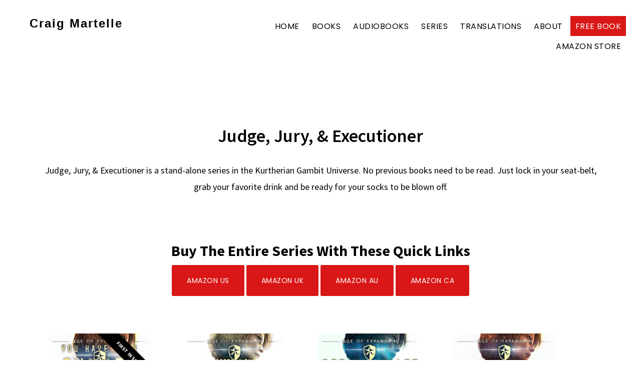

--- FILE ---
content_type: text/html; charset=UTF-8
request_url: https://craigmartelle.com/book-series/judge-jury-executioner/
body_size: 16354
content:
 <!DOCTYPE html>
<html lang="en-US">
<head >
<meta charset="UTF-8" />
<meta name="viewport" content="width=device-width, initial-scale=1" />
<title>Judge Jury Executioner | Craig Martelle</title>
<meta name='robots' content='max-image-preview:large' />
<link rel='dns-prefetch' href='//fonts.googleapis.com' />
<link rel='dns-prefetch' href='//b3332651.smushcdn.com' />
<link href='//hb.wpmucdn.com' rel='preconnect' />
<link href='http://fonts.googleapis.com' rel='preconnect' />
<link href='//fonts.gstatic.com' crossorigin='' rel='preconnect' />
<link rel="alternate" type="application/rss+xml" title="Craig Martelle &raquo; Feed" href="https://craigmartelle.com/feed/" />
<link rel="alternate" type="application/rss+xml" title="Craig Martelle &raquo; Comments Feed" href="https://craigmartelle.com/comments/feed/" />
<link rel="alternate" type="application/rss+xml" title="Craig Martelle &raquo; Judge Jury Executioner Book Series Feed" href="https://craigmartelle.com/book-series/judge-jury-executioner/feed/" />
<link rel="canonical" href="https://craigmartelle.com/book-series/judge-jury-executioner/" />
<style id='wp-img-auto-sizes-contain-inline-css'>
img:is([sizes=auto i],[sizes^="auto," i]){contain-intrinsic-size:3000px 1500px}
/*# sourceURL=wp-img-auto-sizes-contain-inline-css */
</style>
<link rel='stylesheet' id='genesis-blocks-style-css-css' href='https://craigmartelle.com/wp-content/plugins/genesis-page-builder/vendor/genesis/blocks/dist/style-blocks.build.css?ver=1700520110' media='all' />
<link rel='stylesheet' id='modfarm-author-css' href='https://craigmartelle.com/wp-content/themes/modfarm-author/style.css?ver=2.4.1' media='all' />
<style id='modfarm-author-inline-css'>


		.genesis-nav-menu,
        .genesis-nav-menu a,
        .genesis-nav-menu .sub-menu,
        .genesis-nav-menu .sub-menu a,
        .site-title,
        .site-title a,
        .menu-toggle, 
        .sub-menu-toggle {
            color: #000000;
            }        
		

        a.buy-button,
        .buy-button {
            background-color: #d91717 !important;
            border: 1px solid #d91717 !important;
            }
		

        .menu-button,
        .menu-button a {
            background-color: #d91717 !important;
            }
		

        .menu-button,
        .menu-button a {
            color: #f7f7f7 !important;
            }
		
        a:focus,
        a:hover,
		.entry-title a:focus,
		.entry-title a:hover,
        .entry-meta a:focus,
        .entry-meta a:hover,
		.footer-widgets a:focus,
		.footer-widgets a:hover,
		.genesis-nav-menu a:focus,
		.genesis-nav-menu a:hover,
		.genesis-nav-menu .current-menu-item > a,
		.genesis-nav-menu .sub-menu .current-menu-item > a:focus,
		.genesis-nav-menu .sub-menu .current-menu-item > a:hover,
		.gs-faq__question:focus,
		.gs-faq__question:hover,
		.menu-toggle:focus,
		.menu-toggle:hover,
        .site-title a:focus,
        .site-title a:hover,
		.site-footer a:focus,
		.site-footer a:hover,
		.sub-menu-toggle:focus,
		.sub-menu-toggle:hover {
			color: #1e73be;
		}
		
        
		a.button,
		button,
		.button,
		.footer-widgets a.button,
		input[type="button"],
		input[type="reset"],
		input[type="submit"],
		input[type="reset"],
		input[type="submit"],
		.entry-content a.button,
		.entry-content a.button:focus,
		.entry-content a.button:hover,
		.widget a.button:focus,
		.widget a.button:hover,
		.site-container div.wpforms-container-full .wpforms-form button[type="submit"],
		.site-container div.wpforms-container-full .wpforms-form button[type="submit"]:hover,
		.site-container div.wpforms-container-full .wpforms-form input[type="submit"],
		.site-container div.wpforms-container-full .wpforms-form input[type="submit"]:hover {
			background-color: #d91717;
			color: #ffffff;
		}
		h1, h2, h3, h4, h5, h6 { font-family: Source Sans Pro; }body, button, input, select, textarea { font-family: Source Sans Pro; }.genesis-nav-menu, .genesis-nav-menu a { font-family: Poppins; }
/*# sourceURL=modfarm-author-inline-css */
</style>
<style id='wp-emoji-styles-inline-css'>

	img.wp-smiley, img.emoji {
		display: inline !important;
		border: none !important;
		box-shadow: none !important;
		height: 1em !important;
		width: 1em !important;
		margin: 0 0.07em !important;
		vertical-align: -0.1em !important;
		background: none !important;
		padding: 0 !important;
	}
/*# sourceURL=wp-emoji-styles-inline-css */
</style>
<style id='wp-block-library-inline-css'>
:root{--wp-block-synced-color:#7a00df;--wp-block-synced-color--rgb:122,0,223;--wp-bound-block-color:var(--wp-block-synced-color);--wp-editor-canvas-background:#ddd;--wp-admin-theme-color:#007cba;--wp-admin-theme-color--rgb:0,124,186;--wp-admin-theme-color-darker-10:#006ba1;--wp-admin-theme-color-darker-10--rgb:0,107,160.5;--wp-admin-theme-color-darker-20:#005a87;--wp-admin-theme-color-darker-20--rgb:0,90,135;--wp-admin-border-width-focus:2px}@media (min-resolution:192dpi){:root{--wp-admin-border-width-focus:1.5px}}.wp-element-button{cursor:pointer}:root .has-very-light-gray-background-color{background-color:#eee}:root .has-very-dark-gray-background-color{background-color:#313131}:root .has-very-light-gray-color{color:#eee}:root .has-very-dark-gray-color{color:#313131}:root .has-vivid-green-cyan-to-vivid-cyan-blue-gradient-background{background:linear-gradient(135deg,#00d084,#0693e3)}:root .has-purple-crush-gradient-background{background:linear-gradient(135deg,#34e2e4,#4721fb 50%,#ab1dfe)}:root .has-hazy-dawn-gradient-background{background:linear-gradient(135deg,#faaca8,#dad0ec)}:root .has-subdued-olive-gradient-background{background:linear-gradient(135deg,#fafae1,#67a671)}:root .has-atomic-cream-gradient-background{background:linear-gradient(135deg,#fdd79a,#004a59)}:root .has-nightshade-gradient-background{background:linear-gradient(135deg,#330968,#31cdcf)}:root .has-midnight-gradient-background{background:linear-gradient(135deg,#020381,#2874fc)}:root{--wp--preset--font-size--normal:16px;--wp--preset--font-size--huge:42px}.has-regular-font-size{font-size:1em}.has-larger-font-size{font-size:2.625em}.has-normal-font-size{font-size:var(--wp--preset--font-size--normal)}.has-huge-font-size{font-size:var(--wp--preset--font-size--huge)}.has-text-align-center{text-align:center}.has-text-align-left{text-align:left}.has-text-align-right{text-align:right}.has-fit-text{white-space:nowrap!important}#end-resizable-editor-section{display:none}.aligncenter{clear:both}.items-justified-left{justify-content:flex-start}.items-justified-center{justify-content:center}.items-justified-right{justify-content:flex-end}.items-justified-space-between{justify-content:space-between}.screen-reader-text{border:0;clip-path:inset(50%);height:1px;margin:-1px;overflow:hidden;padding:0;position:absolute;width:1px;word-wrap:normal!important}.screen-reader-text:focus{background-color:#ddd;clip-path:none;color:#444;display:block;font-size:1em;height:auto;left:5px;line-height:normal;padding:15px 23px 14px;text-decoration:none;top:5px;width:auto;z-index:100000}html :where(.has-border-color){border-style:solid}html :where([style*=border-top-color]){border-top-style:solid}html :where([style*=border-right-color]){border-right-style:solid}html :where([style*=border-bottom-color]){border-bottom-style:solid}html :where([style*=border-left-color]){border-left-style:solid}html :where([style*=border-width]){border-style:solid}html :where([style*=border-top-width]){border-top-style:solid}html :where([style*=border-right-width]){border-right-style:solid}html :where([style*=border-bottom-width]){border-bottom-style:solid}html :where([style*=border-left-width]){border-left-style:solid}html :where(img[class*=wp-image-]){height:auto;max-width:100%}:where(figure){margin:0 0 1em}html :where(.is-position-sticky){--wp-admin--admin-bar--position-offset:var(--wp-admin--admin-bar--height,0px)}@media screen and (max-width:600px){html :where(.is-position-sticky){--wp-admin--admin-bar--position-offset:0px}}

/*# sourceURL=wp-block-library-inline-css */
</style><style id='global-styles-inline-css'>
:root{--wp--preset--aspect-ratio--square: 1;--wp--preset--aspect-ratio--4-3: 4/3;--wp--preset--aspect-ratio--3-4: 3/4;--wp--preset--aspect-ratio--3-2: 3/2;--wp--preset--aspect-ratio--2-3: 2/3;--wp--preset--aspect-ratio--16-9: 16/9;--wp--preset--aspect-ratio--9-16: 9/16;--wp--preset--color--black: #000000;--wp--preset--color--cyan-bluish-gray: #abb8c3;--wp--preset--color--white: #ffffff;--wp--preset--color--pale-pink: #f78da7;--wp--preset--color--vivid-red: #cf2e2e;--wp--preset--color--luminous-vivid-orange: #ff6900;--wp--preset--color--luminous-vivid-amber: #fcb900;--wp--preset--color--light-green-cyan: #7bdcb5;--wp--preset--color--vivid-green-cyan: #00d084;--wp--preset--color--pale-cyan-blue: #8ed1fc;--wp--preset--color--vivid-cyan-blue: #0693e3;--wp--preset--color--vivid-purple: #9b51e0;--wp--preset--color--theme-primary: #1e73be;--wp--preset--color--theme-secondary: #d91717;--wp--preset--gradient--vivid-cyan-blue-to-vivid-purple: linear-gradient(135deg,rgb(6,147,227) 0%,rgb(155,81,224) 100%);--wp--preset--gradient--light-green-cyan-to-vivid-green-cyan: linear-gradient(135deg,rgb(122,220,180) 0%,rgb(0,208,130) 100%);--wp--preset--gradient--luminous-vivid-amber-to-luminous-vivid-orange: linear-gradient(135deg,rgb(252,185,0) 0%,rgb(255,105,0) 100%);--wp--preset--gradient--luminous-vivid-orange-to-vivid-red: linear-gradient(135deg,rgb(255,105,0) 0%,rgb(207,46,46) 100%);--wp--preset--gradient--very-light-gray-to-cyan-bluish-gray: linear-gradient(135deg,rgb(238,238,238) 0%,rgb(169,184,195) 100%);--wp--preset--gradient--cool-to-warm-spectrum: linear-gradient(135deg,rgb(74,234,220) 0%,rgb(151,120,209) 20%,rgb(207,42,186) 40%,rgb(238,44,130) 60%,rgb(251,105,98) 80%,rgb(254,248,76) 100%);--wp--preset--gradient--blush-light-purple: linear-gradient(135deg,rgb(255,206,236) 0%,rgb(152,150,240) 100%);--wp--preset--gradient--blush-bordeaux: linear-gradient(135deg,rgb(254,205,165) 0%,rgb(254,45,45) 50%,rgb(107,0,62) 100%);--wp--preset--gradient--luminous-dusk: linear-gradient(135deg,rgb(255,203,112) 0%,rgb(199,81,192) 50%,rgb(65,88,208) 100%);--wp--preset--gradient--pale-ocean: linear-gradient(135deg,rgb(255,245,203) 0%,rgb(182,227,212) 50%,rgb(51,167,181) 100%);--wp--preset--gradient--electric-grass: linear-gradient(135deg,rgb(202,248,128) 0%,rgb(113,206,126) 100%);--wp--preset--gradient--midnight: linear-gradient(135deg,rgb(2,3,129) 0%,rgb(40,116,252) 100%);--wp--preset--font-size--small: 14px;--wp--preset--font-size--medium: 20px;--wp--preset--font-size--large: 22px;--wp--preset--font-size--x-large: 42px;--wp--preset--font-size--normal: 18px;--wp--preset--font-size--larger: 26px;--wp--preset--spacing--20: 0.44rem;--wp--preset--spacing--30: 0.67rem;--wp--preset--spacing--40: 1rem;--wp--preset--spacing--50: 1.5rem;--wp--preset--spacing--60: 2.25rem;--wp--preset--spacing--70: 3.38rem;--wp--preset--spacing--80: 5.06rem;--wp--preset--shadow--natural: 6px 6px 9px rgba(0, 0, 0, 0.2);--wp--preset--shadow--deep: 12px 12px 50px rgba(0, 0, 0, 0.4);--wp--preset--shadow--sharp: 6px 6px 0px rgba(0, 0, 0, 0.2);--wp--preset--shadow--outlined: 6px 6px 0px -3px rgb(255, 255, 255), 6px 6px rgb(0, 0, 0);--wp--preset--shadow--crisp: 6px 6px 0px rgb(0, 0, 0);}:where(.is-layout-flex){gap: 0.5em;}:where(.is-layout-grid){gap: 0.5em;}body .is-layout-flex{display: flex;}.is-layout-flex{flex-wrap: wrap;align-items: center;}.is-layout-flex > :is(*, div){margin: 0;}body .is-layout-grid{display: grid;}.is-layout-grid > :is(*, div){margin: 0;}:where(.wp-block-columns.is-layout-flex){gap: 2em;}:where(.wp-block-columns.is-layout-grid){gap: 2em;}:where(.wp-block-post-template.is-layout-flex){gap: 1.25em;}:where(.wp-block-post-template.is-layout-grid){gap: 1.25em;}.has-black-color{color: var(--wp--preset--color--black) !important;}.has-cyan-bluish-gray-color{color: var(--wp--preset--color--cyan-bluish-gray) !important;}.has-white-color{color: var(--wp--preset--color--white) !important;}.has-pale-pink-color{color: var(--wp--preset--color--pale-pink) !important;}.has-vivid-red-color{color: var(--wp--preset--color--vivid-red) !important;}.has-luminous-vivid-orange-color{color: var(--wp--preset--color--luminous-vivid-orange) !important;}.has-luminous-vivid-amber-color{color: var(--wp--preset--color--luminous-vivid-amber) !important;}.has-light-green-cyan-color{color: var(--wp--preset--color--light-green-cyan) !important;}.has-vivid-green-cyan-color{color: var(--wp--preset--color--vivid-green-cyan) !important;}.has-pale-cyan-blue-color{color: var(--wp--preset--color--pale-cyan-blue) !important;}.has-vivid-cyan-blue-color{color: var(--wp--preset--color--vivid-cyan-blue) !important;}.has-vivid-purple-color{color: var(--wp--preset--color--vivid-purple) !important;}.has-black-background-color{background-color: var(--wp--preset--color--black) !important;}.has-cyan-bluish-gray-background-color{background-color: var(--wp--preset--color--cyan-bluish-gray) !important;}.has-white-background-color{background-color: var(--wp--preset--color--white) !important;}.has-pale-pink-background-color{background-color: var(--wp--preset--color--pale-pink) !important;}.has-vivid-red-background-color{background-color: var(--wp--preset--color--vivid-red) !important;}.has-luminous-vivid-orange-background-color{background-color: var(--wp--preset--color--luminous-vivid-orange) !important;}.has-luminous-vivid-amber-background-color{background-color: var(--wp--preset--color--luminous-vivid-amber) !important;}.has-light-green-cyan-background-color{background-color: var(--wp--preset--color--light-green-cyan) !important;}.has-vivid-green-cyan-background-color{background-color: var(--wp--preset--color--vivid-green-cyan) !important;}.has-pale-cyan-blue-background-color{background-color: var(--wp--preset--color--pale-cyan-blue) !important;}.has-vivid-cyan-blue-background-color{background-color: var(--wp--preset--color--vivid-cyan-blue) !important;}.has-vivid-purple-background-color{background-color: var(--wp--preset--color--vivid-purple) !important;}.has-black-border-color{border-color: var(--wp--preset--color--black) !important;}.has-cyan-bluish-gray-border-color{border-color: var(--wp--preset--color--cyan-bluish-gray) !important;}.has-white-border-color{border-color: var(--wp--preset--color--white) !important;}.has-pale-pink-border-color{border-color: var(--wp--preset--color--pale-pink) !important;}.has-vivid-red-border-color{border-color: var(--wp--preset--color--vivid-red) !important;}.has-luminous-vivid-orange-border-color{border-color: var(--wp--preset--color--luminous-vivid-orange) !important;}.has-luminous-vivid-amber-border-color{border-color: var(--wp--preset--color--luminous-vivid-amber) !important;}.has-light-green-cyan-border-color{border-color: var(--wp--preset--color--light-green-cyan) !important;}.has-vivid-green-cyan-border-color{border-color: var(--wp--preset--color--vivid-green-cyan) !important;}.has-pale-cyan-blue-border-color{border-color: var(--wp--preset--color--pale-cyan-blue) !important;}.has-vivid-cyan-blue-border-color{border-color: var(--wp--preset--color--vivid-cyan-blue) !important;}.has-vivid-purple-border-color{border-color: var(--wp--preset--color--vivid-purple) !important;}.has-vivid-cyan-blue-to-vivid-purple-gradient-background{background: var(--wp--preset--gradient--vivid-cyan-blue-to-vivid-purple) !important;}.has-light-green-cyan-to-vivid-green-cyan-gradient-background{background: var(--wp--preset--gradient--light-green-cyan-to-vivid-green-cyan) !important;}.has-luminous-vivid-amber-to-luminous-vivid-orange-gradient-background{background: var(--wp--preset--gradient--luminous-vivid-amber-to-luminous-vivid-orange) !important;}.has-luminous-vivid-orange-to-vivid-red-gradient-background{background: var(--wp--preset--gradient--luminous-vivid-orange-to-vivid-red) !important;}.has-very-light-gray-to-cyan-bluish-gray-gradient-background{background: var(--wp--preset--gradient--very-light-gray-to-cyan-bluish-gray) !important;}.has-cool-to-warm-spectrum-gradient-background{background: var(--wp--preset--gradient--cool-to-warm-spectrum) !important;}.has-blush-light-purple-gradient-background{background: var(--wp--preset--gradient--blush-light-purple) !important;}.has-blush-bordeaux-gradient-background{background: var(--wp--preset--gradient--blush-bordeaux) !important;}.has-luminous-dusk-gradient-background{background: var(--wp--preset--gradient--luminous-dusk) !important;}.has-pale-ocean-gradient-background{background: var(--wp--preset--gradient--pale-ocean) !important;}.has-electric-grass-gradient-background{background: var(--wp--preset--gradient--electric-grass) !important;}.has-midnight-gradient-background{background: var(--wp--preset--gradient--midnight) !important;}.has-small-font-size{font-size: var(--wp--preset--font-size--small) !important;}.has-medium-font-size{font-size: var(--wp--preset--font-size--medium) !important;}.has-large-font-size{font-size: var(--wp--preset--font-size--large) !important;}.has-x-large-font-size{font-size: var(--wp--preset--font-size--x-large) !important;}
/*# sourceURL=global-styles-inline-css */
</style>

<style id='classic-theme-styles-inline-css'>
/*! This file is auto-generated */
.wp-block-button__link{color:#fff;background-color:#32373c;border-radius:9999px;box-shadow:none;text-decoration:none;padding:calc(.667em + 2px) calc(1.333em + 2px);font-size:1.125em}.wp-block-file__button{background:#32373c;color:#fff;text-decoration:none}
/*# sourceURL=/wp-includes/css/classic-themes.min.css */
</style>
<link rel='stylesheet' id='genesis-page-builder-frontend-styles-css' href='https://craigmartelle.com/wp-content/plugins/genesis-page-builder/build/style-blocks.css?ver=1700520110' media='all' />
<link rel='stylesheet' id='custom-source-title-css' href='//fonts.googleapis.com/css?family=Source+Sans+Pro%3A400%2C400i%2C600%2C700&#038;ver=6.9' media='all' />
<link rel='stylesheet' id='custom-headings-fonts-css' href='//fonts.googleapis.com/css?family=Source+Sans+Pro%3A400%2C400i%2C600%2C700&#038;ver=6.9' media='all' />
<link rel='stylesheet' id='custom-body-fonts-css' href='//fonts.googleapis.com/css?family=Source+Sans+Pro%3A400%2C400i%2C600%2C700&#038;ver=6.9' media='all' />
<link rel='stylesheet' id='custom-nav-fonts-css' href='//fonts.googleapis.com/css?family=Poppins%3A400%2C400italic%2C600%2C700%2C700italic&#038;ver=6.9' media='all' />
<link rel='stylesheet' id='dashicons-css' href='https://craigmartelle.com/wp-includes/css/dashicons.min.css?ver=6.9' media='all' />
<link rel='stylesheet' id='modfarm-author-gutenberg-css' href='https://craigmartelle.com/wp-content/themes/modfarm-author/lib/gutenberg/front-end.css?ver=2.4.1' media='all' />
<style id='modfarm-author-gutenberg-inline-css'>
.ab-block-post-grid .ab-post-grid-items h2 a:hover,
.site-container .has-theme-primary-color,
.site-container .wp-block-button .wp-block-button__link.has-theme-primary-color,
.site-container .wp-block-button.is-style-outline .wp-block-button__link.has-theme-primary-color {
	color: #1e73be;
}

.site-container .has-theme-primary-background-color,
.site-container .wp-block-button .wp-block-button__link.has-theme-primary-background-color,
.site-container .wp-block-pullquote.is-style-solid-color.has-theme-primary-background-color {
	background-color: #1e73be;
}

.site-container .has-theme-secondary-color,
.site-container .wp-block-button .wp-block-button__link.has-theme-secondary-color,
.site-container .wp-block-button.is-style-outline .wp-block-button__link {
	color: #d91717;
}

.wp-block-button .wp-block-button__link:not(.has-background),
.wp-block-button .wp-block-button__link:not(.has-background):focus,
.wp-block-button .wp-block-button__link:not(.has-background):hover {
	color: #ffffff;
}

.site-container .has-theme-secondary-background-color,
.site-container .wp-block-button .wp-block-button__link,
.site-container .wp-block-pullquote.is-style-solid-color.has-theme-secondary-background-color {
	background-color: #d91717;
}
.site-container .rev-overlap {
	margin-top: -25% !important;
}		.has-theme-primary-color {
			color: #1e73be;
		}		.has-theme-secondary-color {
			color: #d91717;
		}
/*# sourceURL=modfarm-author-gutenberg-inline-css */
</style>
<link rel='stylesheet' id='newsletter-css' href='https://craigmartelle.com/wp-content/plugins/newsletter/style.css?ver=9.1.1' media='all' />
<link rel='stylesheet' id='genesis_author_pro-css' href='https://craigmartelle.com/wp-content/plugins/modfarm-bms/resources/css/default.css?ver=1.0.0' media='all' />
<link rel='stylesheet' id='kadence-blocks-rowlayout-css' href='https://craigmartelle.com/wp-content/plugins/kadence-blocks/dist/style-blocks-rowlayout.css?ver=3.6.0' media='all' />
<link rel='stylesheet' id='kadence-blocks-column-css' href='https://craigmartelle.com/wp-content/plugins/kadence-blocks/dist/style-blocks-column.css?ver=3.6.0' media='all' />
<style id='kadence-blocks-global-variables-inline-css'>
:root {--global-kb-font-size-sm:clamp(0.8rem, 0.73rem + 0.217vw, 0.9rem);--global-kb-font-size-md:clamp(1.1rem, 0.995rem + 0.326vw, 1.25rem);--global-kb-font-size-lg:clamp(1.75rem, 1.576rem + 0.543vw, 2rem);--global-kb-font-size-xl:clamp(2.25rem, 1.728rem + 1.63vw, 3rem);--global-kb-font-size-xxl:clamp(2.5rem, 1.456rem + 3.26vw, 4rem);--global-kb-font-size-xxxl:clamp(2.75rem, 0.489rem + 7.065vw, 6rem);}:root {--global-palette1: #3182CE;--global-palette2: #2B6CB0;--global-palette3: #1A202C;--global-palette4: #2D3748;--global-palette5: #4A5568;--global-palette6: #718096;--global-palette7: #EDF2F7;--global-palette8: #F7FAFC;--global-palette9: #ffffff;}
/*# sourceURL=kadence-blocks-global-variables-inline-css */
</style>
<style id='kadence_blocks_css-inline-css'>
.kb-row-layout-id104_e9da0d-39 > .kt-row-column-wrap{padding-top:var( --global-kb-row-default-top, var(--global-kb-spacing-sm, 1.5rem) );padding-bottom:var( --global-kb-row-default-bottom, var(--global-kb-spacing-sm, 1.5rem) );grid-template-columns:minmax(0, 2fr) minmax(0, 1fr);}@media all and (max-width: 767px){.kb-row-layout-id104_e9da0d-39 > .kt-row-column-wrap{grid-template-columns:minmax(0, 1fr);}}.kadence-column104_b87893-55 > .kt-inside-inner-col{column-gap:var(--global-kb-gap-sm, 1rem);}.kadence-column104_b87893-55 > .kt-inside-inner-col{flex-direction:column;}.kadence-column104_b87893-55 > .kt-inside-inner-col > .aligncenter{width:100%;}@media all and (max-width: 1024px){.kt-row-column-wrap.kt-tab-layout-three-grid > .kadence-column104_b87893-55, .kt-row-column-wrap.kt-tab-layout-two-grid > .kadence-column104_b87893-55, .kt-row-column-wrap.kt-tab-layout-row > .kadence-column104_b87893-55{order:2;}}@media all and (max-width: 1024px){.kadence-column104_b87893-55 > .kt-inside-inner-col{flex-direction:column;justify-content:center;}}@media all and (max-width: 767px){.kt-row-column-wrap.kt-mobile-layout-three-grid > .kadence-column104_b87893-55, .kt-row-column-wrap.kt-mobile-layout-two-grid > .kadence-column104_b87893-55, .kt-row-column-wrap.kt-mobile-layout-row > .kadence-column104_b87893-55{order:2 !important;}.kadence-column104_b87893-55 > .kt-inside-inner-col{flex-direction:column;justify-content:center;}}.kadence-column104_b078f7-c0 > .kt-inside-inner-col{column-gap:var(--global-kb-gap-sm, 1rem);}.kadence-column104_b078f7-c0 > .kt-inside-inner-col{flex-direction:column;}.kadence-column104_b078f7-c0 > .kt-inside-inner-col > .aligncenter{width:100%;}@media all and (max-width: 1024px){.kt-row-column-wrap.kt-tab-layout-three-grid > .kadence-column104_b078f7-c0, .kt-row-column-wrap.kt-tab-layout-two-grid > .kadence-column104_b078f7-c0, .kt-row-column-wrap.kt-tab-layout-row > .kadence-column104_b078f7-c0{order:1;}}@media all and (max-width: 1024px){.kadence-column104_b078f7-c0 > .kt-inside-inner-col{flex-direction:column;justify-content:center;}}@media all and (max-width: 767px){.kt-row-column-wrap.kt-mobile-layout-three-grid > .kadence-column104_b078f7-c0, .kt-row-column-wrap.kt-mobile-layout-two-grid > .kadence-column104_b078f7-c0, .kt-row-column-wrap.kt-mobile-layout-row > .kadence-column104_b078f7-c0{order:1 !important;}.kadence-column104_b078f7-c0 > .kt-inside-inner-col{flex-direction:column;justify-content:center;}}
/*# sourceURL=kadence_blocks_css-inline-css */
</style>
<script src="https://craigmartelle.com/wp-includes/js/jquery/jquery.min.js?ver=3.7.1" id="jquery-core-js"></script>
<script src="https://craigmartelle.com/wp-includes/js/jquery/jquery-migrate.min.js?ver=3.4.1" id="jquery-migrate-js"></script>
<link rel="https://api.w.org/" href="https://craigmartelle.com/wp-json/" /><link rel="alternate" title="JSON" type="application/json" href="https://craigmartelle.com/wp-json/wp/v2/book-series/108" /><link rel="EditURI" type="application/rsd+xml" title="RSD" href="https://craigmartelle.com/xmlrpc.php?rsd" />
<link rel="icon" href="https://craigmartelle.com/wp-content/themes/modfarm-author/images/favicon.ico" />
<link rel="pingback" href="https://craigmartelle.com/xmlrpc.php" />
<link rel="next" href="https://craigmartelle.com/book-series/judge-jury-executioner/page/2/" />
			<link rel="preload" href="https://craigmartelle.com/wp-content/plugins/hustle/assets/hustle-ui/fonts/hustle-icons-font.woff2" as="font" type="font/woff2" crossorigin>
							<!-- Google Analytics tracking code output by Beehive Analytics Pro -->
						<script async src="https://www.googletagmanager.com/gtag/js?id=G-PZZ7ZD112T&l=beehiveDataLayer"></script>
		<script>
						window.beehiveDataLayer = window.beehiveDataLayer || [];
			function beehive_ga() {beehiveDataLayer.push(arguments);}
			beehive_ga('js', new Date())
						beehive_ga('config', 'G-PZZ7ZD112T', {
				'anonymize_ip': false,
				'allow_google_signals': false,
			})
					</script>
		<!-- SEO meta tags powered by SmartCrawl https://wpmudev.com/project/smartcrawl-wordpress-seo/ -->
<link rel="canonical" href="https://craigmartelle.com/book-series/judge-jury-executioner/" />
<link rel='next' href='https://craigmartelle.com/book-series/judge-jury-executioner/page/2/' />
<script type="application/ld+json">{"@context":"https:\/\/schema.org","@graph":[{"@type":"Organization","@id":"https:\/\/craigmartelle.com\/#schema-publishing-organization","url":"https:\/\/craigmartelle.com","name":"Craig Martelle"},{"@type":"WebSite","@id":"https:\/\/craigmartelle.com\/#schema-website","url":"https:\/\/craigmartelle.com","name":"craigmartelle.com","encoding":"UTF-8","potentialAction":{"@type":"SearchAction","target":"https:\/\/craigmartelle.com\/search\/{search_term_string}\/","query-input":"required name=search_term_string"}},{"@type":"CollectionPage","@id":"https:\/\/craigmartelle.com\/book-series\/judge-jury-executioner\/#schema-webpage","isPartOf":{"@id":"https:\/\/craigmartelle.com\/#schema-website"},"publisher":{"@id":"https:\/\/craigmartelle.com\/#schema-publishing-organization"},"url":"https:\/\/craigmartelle.com\/book-series\/judge-jury-executioner\/","mainEntity":{"@type":"ItemList","itemListElement":[{"@type":"ListItem","position":"1","url":"https:\/\/craigmartelle.com\/book\/you-have-been-judged-judge-jury-executioner-1\/"},{"@type":"ListItem","position":"2","url":"https:\/\/craigmartelle.com\/book\/destroy-the-corrupt-judge-jury-executioner-2\/"},{"@type":"ListItem","position":"3","url":"https:\/\/craigmartelle.com\/book\/serial-killer-judge-jury-executioner-3\/"},{"@type":"ListItem","position":"4","url":"https:\/\/craigmartelle.com\/book\/your-life-is-forfeit-judge-jury-executioner-4\/"},{"@type":"ListItem","position":"5","url":"https:\/\/craigmartelle.com\/book\/slave-trade-judge-jury-executioner-5\/"},{"@type":"ListItem","position":"6","url":"https:\/\/craigmartelle.com\/book\/fratricide-judge-jury-executioner-6\/"},{"@type":"ListItem","position":"7","url":"https:\/\/craigmartelle.com\/book\/the-art-of-smuggling-judge-jury-executioner-7\/"},{"@type":"ListItem","position":"8","url":"https:\/\/craigmartelle.com\/book\/dispute-judge-jury-executioner-8\/"},{"@type":"ListItem","position":"9","url":"https:\/\/craigmartelle.com\/book\/rise-of-the-ai-judge-jury-executioner-9\/"},{"@type":"ListItem","position":"10","url":"https:\/\/craigmartelle.com\/book\/adverse-possession-judge-jury-executioner-book-10\/"},{"@type":"ListItem","position":"11","url":"https:\/\/craigmartelle.com\/book\/deception-judge-jury-executioner-11\/"},{"@type":"ListItem","position":"12","url":"https:\/\/craigmartelle.com\/book\/blood-trade-judge-jury-executioner-12\/"},{"@type":"ListItem","position":"13","url":"https:\/\/craigmartelle.com\/book\/the-interview\/"},{"@type":"ListItem","position":"14","url":"https:\/\/craigmartelle.com\/book\/jack-the-ripper\/"},{"@type":"ListItem","position":"15","url":"https:\/\/craigmartelle.com\/book\/say-my-name\/"},{"@type":"ListItem","position":"16","url":"https:\/\/craigmartelle.com\/book\/succession\/"},{"@type":"ListItem","position":"17","url":"https:\/\/craigmartelle.com\/book\/crime-spree\/"},{"@type":"ListItem","position":"18","url":"https:\/\/craigmartelle.com\/book\/the-mob\/"},{"@type":"ListItem","position":"19","url":"https:\/\/craigmartelle.com\/book\/torch-the-sky\/"},{"@type":"ListItem","position":"20","url":"https:\/\/craigmartelle.com\/book\/frenzik\/"}]}},{"@type":"BreadcrumbList","@id":"https:\/\/craigmartelle.com\/book-series\/judge-jury-executioner?book-series=judge-jury-executioner\/#breadcrumb","itemListElement":[{"@type":"ListItem","position":1,"name":"Home","item":"https:\/\/craigmartelle.com"},{"@type":"ListItem","position":2,"name":"Age of Expansion","item":"https:\/\/craigmartelle.com\/book-series\/age-of-expansion\/"},{"@type":"ListItem","position":3,"name":"Archive for Judge Jury Executioner"}]}]}</script>
<!-- /SEO -->
<style id="hustle-module-1-0-styles" class="hustle-module-styles hustle-module-styles-1">.hustle-ui.module_id_1 .hustle-popup-content {max-width: 800px;} .hustle-ui.module_id_1  {padding-right: 10px;padding-left: 10px;}.hustle-ui.module_id_1  .hustle-popup-content .hustle-info,.hustle-ui.module_id_1  .hustle-popup-content .hustle-optin {padding-top: 10px;padding-bottom: 10px;}@media screen and (min-width: 783px) {.hustle-ui:not(.hustle-size--small).module_id_1  {padding-right: 10px;padding-left: 10px;}.hustle-ui:not(.hustle-size--small).module_id_1  .hustle-popup-content .hustle-info,.hustle-ui:not(.hustle-size--small).module_id_1  .hustle-popup-content .hustle-optin {padding-top: 10px;padding-bottom: 10px;}} .hustle-ui.module_id_1 .hustle-layout {margin: 0px 0px 0px 0px;padding: 0px 0px 0px 0px;border-width: 0px 0px 0px 0px;border-style: solid;border-color: #DADADA;border-radius: 0px 0px 0px 0px;overflow: hidden;background-color: #38454E;-moz-box-shadow: 0px 0px 0px 0px rgba(0,0,0,0);-webkit-box-shadow: 0px 0px 0px 0px rgba(0,0,0,0);box-shadow: 0px 0px 0px 0px rgba(0,0,0,0);}@media screen and (min-width: 783px) {.hustle-ui:not(.hustle-size--small).module_id_1 .hustle-layout {margin: 0px 0px 0px 0px;padding: 0px 0px 0px 0px;border-width: 0px 0px 0px 0px;border-style: solid;border-radius: 0px 0px 0px 0px;-moz-box-shadow: 0px 0px 0px 0px rgba(0,0,0,0);-webkit-box-shadow: 0px 0px 0px 0px rgba(0,0,0,0);box-shadow: 0px 0px 0px 0px rgba(0,0,0,0);}} .hustle-ui.module_id_1 .hustle-layout .hustle-layout-header {padding: 10px 10px 10px 10px;border-width: 0px 0px 1px 0px;border-style: solid;border-color: rgba(0,0,0,0.16);border-radius: 0px 0px 0px 0px;background-color: rgba(0,0,0,0);-moz-box-shadow: 0px 0px 0px 0px rgba(0,0,0,0);-webkit-box-shadow: 0px 0px 0px 0px rgba(0,0,0,0);box-shadow: 0px 0px 0px 0px rgba(0,0,0,0);}@media screen and (min-width: 783px) {.hustle-ui:not(.hustle-size--small).module_id_1 .hustle-layout .hustle-layout-header {padding: 20px 20px 20px 20px;border-width: 0px 0px 1px 0px;border-style: solid;border-radius: 0px 0px 0px 0px;-moz-box-shadow: 0px 0px 0px 0px rgba(0,0,0,0);-webkit-box-shadow: 0px 0px 0px 0px rgba(0,0,0,0);box-shadow: 0px 0px 0px 0px rgba(0,0,0,0);}} .hustle-ui.module_id_1 .hustle-layout .hustle-layout-content {padding: 0px 0px 0px 0px;border-width: 0px 0px 0px 0px;border-style: solid;border-radius: 0px 0px 0px 0px;border-color: rgba(0,0,0,0);background-color: #5D7380;-moz-box-shadow: 0px 0px 0px 0px rgba(0,0,0,0);-webkit-box-shadow: 0px 0px 0px 0px rgba(0,0,0,0);box-shadow: 0px 0px 0px 0px rgba(0,0,0,0);}.hustle-ui.module_id_1 .hustle-main-wrapper {position: relative;padding:32px 0 0;}@media screen and (min-width: 783px) {.hustle-ui:not(.hustle-size--small).module_id_1 .hustle-layout .hustle-layout-content {padding: 0px 0px 0px 0px;border-width: 0px 0px 0px 0px;border-style: solid;border-radius: 0px 0px 0px 0px;-moz-box-shadow: 0px 0px 0px 0px rgba(0,0,0,0);-webkit-box-shadow: 0px 0px 0px 0px rgba(0,0,0,0);box-shadow: 0px 0px 0px 0px rgba(0,0,0,0);}}@media screen and (min-width: 783px) {.hustle-ui:not(.hustle-size--small).module_id_1 .hustle-main-wrapper {padding:32px 0 0;}} .hustle-ui.module_id_1 .hustle-layout .hustle-layout-footer {padding: 1px 20px 20px 20px;border-width: 0px 0px 0px 0px;border-style: solid;border-color: rgba(0,0,0,0);border-radius: 0px 0px 0px 0px;background-color: rgba(0,0,0,0.16);-moz-box-shadow: 0px 0px 0px 0px rgba(0,0,0,0);-webkit-box-shadow: 0px 0px 0px 0px rgba(0,0,0,0);box-shadow: 0px 0px 0px 0px rgba(0,0,0,0);}@media screen and (min-width: 783px) {.hustle-ui:not(.hustle-size--small).module_id_1 .hustle-layout .hustle-layout-footer {padding: 1px 20px 20px 20px;border-width: 0px 0px 0px 0px;border-style: solid;border-radius: 0px 0px 0px 0px;-moz-box-shadow: 0px 0px 0px 0px rgba(0,0,0,0);-webkit-box-shadow: 0px 0px 0px 0px rgba(0,0,0,0);box-shadow: 0px 0px 0px 0px rgba(0,0,0,0);}}  .hustle-ui.module_id_1 .hustle-layout .hustle-content {margin: 0px 0px 0px 0px;padding: 10px 10px 10px 10px;border-width: 0px 0px 0px 0px;border-style: solid;border-radius: 0px 0px 0px 0px;border-color: rgba(0,0,0,0);background-color: rgba(0,0,0,0);-moz-box-shadow: 0px 0px 0px 0px rgba(0,0,0,0);-webkit-box-shadow: 0px 0px 0px 0px rgba(0,0,0,0);box-shadow: 0px 0px 0px 0px rgba(0,0,0,0);}.hustle-ui.module_id_1 .hustle-layout .hustle-content .hustle-content-wrap {padding: 10px 0 10px 0;}@media screen and (min-width: 783px) {.hustle-ui:not(.hustle-size--small).module_id_1 .hustle-layout .hustle-content {margin: 0px 0px 0px 0px;padding: 20px 20px 20px 20px;border-width: 0px 0px 0px 0px;border-style: solid;border-radius: 0px 0px 0px 0px;-moz-box-shadow: 0px 0px 0px 0px rgba(0,0,0,0);-webkit-box-shadow: 0px 0px 0px 0px rgba(0,0,0,0);box-shadow: 0px 0px 0px 0px rgba(0,0,0,0);}.hustle-ui:not(.hustle-size--small).module_id_1 .hustle-layout .hustle-content .hustle-content-wrap {padding: 20px 0 20px 0;}} .hustle-ui.module_id_1 .hustle-layout .hustle-title {display: block;margin: 0px 0px 0px 0px;padding: 0px 0px 0px 0px;border-width: 0px 0px 0px 0px;border-style: solid;border-color: rgba(0,0,0,0);border-radius: 0px 0px 0px 0px;background-color: rgba(0,0,0,0);box-shadow: 0px 0px 0px 0px rgba(0,0,0,0);-moz-box-shadow: 0px 0px 0px 0px rgba(0,0,0,0);-webkit-box-shadow: 0px 0px 0px 0px rgba(0,0,0,0);color: #ADB5B7;font: 400 33px/38px Georgia,Times,serif;font-style: normal;letter-spacing: 0px;text-transform: none;text-decoration: none;text-align: left;}@media screen and (min-width: 783px) {.hustle-ui:not(.hustle-size--small).module_id_1 .hustle-layout .hustle-title {margin: 0px 0px 0px 0px;padding: 0px 0px 0px 0px;border-width: 0px 0px 0px 0px;border-style: solid;border-radius: 0px 0px 0px 0px;box-shadow: 0px 0px 0px 0px rgba(0,0,0,0);-moz-box-shadow: 0px 0px 0px 0px rgba(0,0,0,0);-webkit-box-shadow: 0px 0px 0px 0px rgba(0,0,0,0);font: 400 33px/38px Georgia,Times,serif;font-style: normal;letter-spacing: 0px;text-transform: none;text-decoration: none;text-align: left;}} .hustle-ui.module_id_1 .hustle-layout .hustle-subtitle {display: block;margin: 10px 0px 0px 0px;padding: 0px 0px 0px 0px;border-width: 0px 0px 0px 0px;border-style: solid;border-color: rgba(0,0,0,0);border-radius: 0px 0px 0px 0px;background-color: rgba(0,0,0,0);box-shadow: 0px 0px 0px 0px rgba(0,0,0,0);-moz-box-shadow: 0px 0px 0px 0px rgba(0,0,0,0);-webkit-box-shadow: 0px 0px 0px 0px rgba(0,0,0,0);color: #ADB5B7;font: 700 14px/24px Open Sans;font-style: normal;letter-spacing: 0px;text-transform: none;text-decoration: none;text-align: left;}@media screen and (min-width: 783px) {.hustle-ui:not(.hustle-size--small).module_id_1 .hustle-layout .hustle-subtitle {margin: 10px 0px 0px 0px;padding: 0px 0px 0px 0px;border-width: 0px 0px 0px 0px;border-style: solid;border-radius: 0px 0px 0px 0px;box-shadow: 0px 0px 0px 0px rgba(0,0,0,0);-moz-box-shadow: 0px 0px 0px 0px rgba(0,0,0,0);-webkit-box-shadow: 0px 0px 0px 0px rgba(0,0,0,0);font: 700 14px/24px Open Sans;font-style: normal;letter-spacing: 0px;text-transform: none;text-decoration: none;text-align: left;}} .hustle-ui.module_id_1 .hustle-layout .hustle-group-content {margin: 0px 0px 0px 0px;padding: 0px 0px 0px 0px;border-color: rgba(0,0,0,0);border-width: 1px 0px 0px 0px;border-style: solid;color: #ADB5B7;}.hustle-ui.module_id_1 .hustle-layout .hustle-group-content b,.hustle-ui.module_id_1 .hustle-layout .hustle-group-content strong {font-weight: bold;}.hustle-ui.module_id_1 .hustle-layout .hustle-group-content a,.hustle-ui.module_id_1 .hustle-layout .hustle-group-content a:visited {color: #38C5B5;}.hustle-ui.module_id_1 .hustle-layout .hustle-group-content a:hover {color: #2DA194;}.hustle-ui.module_id_1 .hustle-layout .hustle-group-content a:focus,.hustle-ui.module_id_1 .hustle-layout .hustle-group-content a:active {color: #2DA194;}@media screen and (min-width: 783px) {.hustle-ui:not(.hustle-size--small).module_id_1 .hustle-layout .hustle-group-content {margin: 0px 0px 0px 0px;padding: 20px 0px 0px 0px;border-width: 1px 0px 0px 0px;border-style: solid;}}.hustle-ui.module_id_1 .hustle-layout .hustle-group-content {color: #ADB5B7;font-size: 14px;line-height: 1.45em;font-family: Open Sans;}@media screen and (min-width: 783px) {.hustle-ui:not(.hustle-size--small).module_id_1 .hustle-layout .hustle-group-content {font-size: 14px;line-height: 1.45em;}}.hustle-ui.module_id_1 .hustle-layout .hustle-group-content p:not([class*="forminator-"]) {margin: 0 0 10px;color: #ADB5B7;font: normal 14px/1.45em Open Sans;font-style: normal;letter-spacing: 0px;text-transform: none;text-decoration: none;}.hustle-ui.module_id_1 .hustle-layout .hustle-group-content p:not([class*="forminator-"]):last-child {margin-bottom: 0;}@media screen and (min-width: 783px) {.hustle-ui:not(.hustle-size--small).module_id_1 .hustle-layout .hustle-group-content p:not([class*="forminator-"]) {margin: 0 0 10px;font: normal 14px/1.45em Open Sans;font-style: normal;letter-spacing: 0px;text-transform: none;text-decoration: none;}.hustle-ui:not(.hustle-size--small).module_id_1 .hustle-layout .hustle-group-content p:not([class*="forminator-"]):last-child {margin-bottom: 0;}}.hustle-ui.module_id_1 .hustle-layout .hustle-group-content h1:not([class*="forminator-"]) {margin: 0 0 10px;color: #ADB5B7;font: 700 28px/1.4em Open Sans;font-style: normal;letter-spacing: 0px;text-transform: none;text-decoration: none;}.hustle-ui.module_id_1 .hustle-layout .hustle-group-content h1:not([class*="forminator-"]):last-child {margin-bottom: 0;}@media screen and (min-width: 783px) {.hustle-ui:not(.hustle-size--small).module_id_1 .hustle-layout .hustle-group-content h1:not([class*="forminator-"]) {margin: 0 0 10px;font: 700 28px/1.4em Open Sans;font-style: normal;letter-spacing: 0px;text-transform: none;text-decoration: none;}.hustle-ui:not(.hustle-size--small).module_id_1 .hustle-layout .hustle-group-content h1:not([class*="forminator-"]):last-child {margin-bottom: 0;}}.hustle-ui.module_id_1 .hustle-layout .hustle-group-content h2:not([class*="forminator-"]) {margin: 0 0 10px;color: #ADB5B7;font-size: 22px;line-height: 1.4em;font-weight: 700;font-style: normal;letter-spacing: 0px;text-transform: none;text-decoration: none;}.hustle-ui.module_id_1 .hustle-layout .hustle-group-content h2:not([class*="forminator-"]):last-child {margin-bottom: 0;}@media screen and (min-width: 783px) {.hustle-ui:not(.hustle-size--small).module_id_1 .hustle-layout .hustle-group-content h2:not([class*="forminator-"]) {margin: 0 0 10px;font-size: 22px;line-height: 1.4em;font-weight: 700;font-style: normal;letter-spacing: 0px;text-transform: none;text-decoration: none;}.hustle-ui:not(.hustle-size--small).module_id_1 .hustle-layout .hustle-group-content h2:not([class*="forminator-"]):last-child {margin-bottom: 0;}}.hustle-ui.module_id_1 .hustle-layout .hustle-group-content h3:not([class*="forminator-"]) {margin: 0 0 10px;color: #ADB5B7;font: 700 18px/1.4em Open Sans;font-style: normal;letter-spacing: 0px;text-transform: none;text-decoration: none;}.hustle-ui.module_id_1 .hustle-layout .hustle-group-content h3:not([class*="forminator-"]):last-child {margin-bottom: 0;}@media screen and (min-width: 783px) {.hustle-ui:not(.hustle-size--small).module_id_1 .hustle-layout .hustle-group-content h3:not([class*="forminator-"]) {margin: 0 0 10px;font: 700 18px/1.4em Open Sans;font-style: normal;letter-spacing: 0px;text-transform: none;text-decoration: none;}.hustle-ui:not(.hustle-size--small).module_id_1 .hustle-layout .hustle-group-content h3:not([class*="forminator-"]):last-child {margin-bottom: 0;}}.hustle-ui.module_id_1 .hustle-layout .hustle-group-content h4:not([class*="forminator-"]) {margin: 0 0 10px;color: #ADB5B7;font: 700 16px/1.4em Open Sans;font-style: normal;letter-spacing: 0px;text-transform: none;text-decoration: none;}.hustle-ui.module_id_1 .hustle-layout .hustle-group-content h4:not([class*="forminator-"]):last-child {margin-bottom: 0;}@media screen and (min-width: 783px) {.hustle-ui:not(.hustle-size--small).module_id_1 .hustle-layout .hustle-group-content h4:not([class*="forminator-"]) {margin: 0 0 10px;font: 700 16px/1.4em Open Sans;font-style: normal;letter-spacing: 0px;text-transform: none;text-decoration: none;}.hustle-ui:not(.hustle-size--small).module_id_1 .hustle-layout .hustle-group-content h4:not([class*="forminator-"]):last-child {margin-bottom: 0;}}.hustle-ui.module_id_1 .hustle-layout .hustle-group-content h5:not([class*="forminator-"]) {margin: 0 0 10px;color: #ADB5B7;font: 700 14px/1.4em Open Sans;font-style: normal;letter-spacing: 0px;text-transform: none;text-decoration: none;}.hustle-ui.module_id_1 .hustle-layout .hustle-group-content h5:not([class*="forminator-"]):last-child {margin-bottom: 0;}@media screen and (min-width: 783px) {.hustle-ui:not(.hustle-size--small).module_id_1 .hustle-layout .hustle-group-content h5:not([class*="forminator-"]) {margin: 0 0 10px;font: 700 14px/1.4em Open Sans;font-style: normal;letter-spacing: 0px;text-transform: none;text-decoration: none;}.hustle-ui:not(.hustle-size--small).module_id_1 .hustle-layout .hustle-group-content h5:not([class*="forminator-"]):last-child {margin-bottom: 0;}}.hustle-ui.module_id_1 .hustle-layout .hustle-group-content h6:not([class*="forminator-"]) {margin: 0 0 10px;color: #ADB5B7;font: 700 12px/1.4em Open Sans;font-style: normal;letter-spacing: 0px;text-transform: uppercase;text-decoration: none;}.hustle-ui.module_id_1 .hustle-layout .hustle-group-content h6:not([class*="forminator-"]):last-child {margin-bottom: 0;}@media screen and (min-width: 783px) {.hustle-ui:not(.hustle-size--small).module_id_1 .hustle-layout .hustle-group-content h6:not([class*="forminator-"]) {margin: 0 0 10px;font: 700 12px/1.4em Open Sans;font-style: normal;letter-spacing: 0px;text-transform: uppercase;text-decoration: none;}.hustle-ui:not(.hustle-size--small).module_id_1 .hustle-layout .hustle-group-content h6:not([class*="forminator-"]):last-child {margin-bottom: 0;}}.hustle-ui.module_id_1 .hustle-layout .hustle-group-content ol:not([class*="forminator-"]),.hustle-ui.module_id_1 .hustle-layout .hustle-group-content ul:not([class*="forminator-"]) {margin: 0 0 10px;}.hustle-ui.module_id_1 .hustle-layout .hustle-group-content ol:not([class*="forminator-"]):last-child,.hustle-ui.module_id_1 .hustle-layout .hustle-group-content ul:not([class*="forminator-"]):last-child {margin-bottom: 0;}.hustle-ui.module_id_1 .hustle-layout .hustle-group-content li:not([class*="forminator-"]) {margin: 0 0 5px;display: flex;align-items: flex-start;color: #ADB5B7;font: normal 14px/1.45em Open Sans;font-style: normal;letter-spacing: 0px;text-transform: none;text-decoration: none;}.hustle-ui.module_id_1 .hustle-layout .hustle-group-content li:not([class*="forminator-"]):last-child {margin-bottom: 0;}.hustle-ui.module_id_1 .hustle-layout .hustle-group-content ol:not([class*="forminator-"]) li:before {color: #ADB5B7;flex-shrink: 0;}.hustle-ui.module_id_1 .hustle-layout .hustle-group-content ul:not([class*="forminator-"]) li:before {color: #ADB5B7;content: "\2022";font-size: 16px;flex-shrink: 0;}@media screen and (min-width: 783px) {.hustle-ui.module_id_1 .hustle-layout .hustle-group-content ol:not([class*="forminator-"]),.hustle-ui.module_id_1 .hustle-layout .hustle-group-content ul:not([class*="forminator-"]) {margin: 0 0 20px;}.hustle-ui.module_id_1 .hustle-layout .hustle-group-content ol:not([class*="forminator-"]):last-child,.hustle-ui.module_id_1 .hustle-layout .hustle-group-content ul:not([class*="forminator-"]):last-child {margin: 0;}}@media screen and (min-width: 783px) {.hustle-ui:not(.hustle-size--small).module_id_1 .hustle-layout .hustle-group-content li:not([class*="forminator-"]) {margin: 0 0 5px;font: normal 14px/1.45em Open Sans;font-style: normal;letter-spacing: 0px;text-transform: none;text-decoration: none;}.hustle-ui:not(.hustle-size--small).module_id_1 .hustle-layout .hustle-group-content li:not([class*="forminator-"]):last-child {margin-bottom: 0;}}.hustle-ui.module_id_1 .hustle-layout .hustle-group-content blockquote {margin-right: 0;margin-left: 0;}button.hustle-button-close .hustle-icon-close:before {font-size: inherit;}.hustle-ui.module_id_1 button.hustle-button-close {color: #38C5B5;background: transparent;border-radius: 0;position: absolute;z-index: 1;display: block;width: 32px;height: 32px;right: 0;left: auto;top: 0;bottom: auto;transform: unset;}.hustle-ui.module_id_1 button.hustle-button-close .hustle-icon-close {font-size: 12px;}.hustle-ui.module_id_1 button.hustle-button-close:hover {color: #49E2D1;}.hustle-ui.module_id_1 button.hustle-button-close:focus {color: #49E2D1;}@media screen and (min-width: 783px) {.hustle-ui:not(.hustle-size--small).module_id_1 button.hustle-button-close .hustle-icon-close {font-size: 12px;}.hustle-ui:not(.hustle-size--small).module_id_1 button.hustle-button-close {background: transparent;border-radius: 0;display: block;width: 32px;height: 32px;right: 0;left: auto;top: 0;bottom: auto;transform: unset;}}.hustle-ui.module_id_1 .hustle-popup-mask {background-color: rgba(51,51,51,0.9);} .hustle-ui.module_id_1 .hustle-layout .hustle-group-content blockquote {border-left-color: #38C5B5;}.hustle-ui.hustle_module_id_1[data-id="1"] .hustle-ui.hustle-popup .hustle-popup-content .hustle-info{ max-width: 600px;}.hustle-ui.hustle_module_id_1[data-id="1"] .hustle-ui.hustle-popup .hustle-popup-content .hustle-info{ max-width: 600px;}.hustle-ui.hustle_module_id_1[data-id="1"] .hustle-layout{ max-width:  600px; margin-left:  auto; margin-right:  auto;}.hustle-ui.hustle_module_id_1[data-id="1"] .hustle-ui.hustle-popup .hustle-popup-content .hustle-info{ max-width: 600px;}.hustle-ui.hustle_module_id_1[data-id="1"] .hustle-layout{ max-width:  600px; margin-left:  auto; margin-right:  auto;}.hustle-ui.hustle_module_id_1[data-id="1"] .hustle-layout .hustle-layout-content{ background-color:  #222222; color:  #ffffff;}.hustle-ui.hustle_module_id_1[data-id="1"] .hustle-ui.hustle-popup .hustle-popup-content .hustle-info{ max-width: 600px;}.hustle-ui.hustle_module_id_1[data-id="1"] .hustle-layout{ max-width:  600px; margin-left:  auto; margin-right:  auto;}.hustle-ui.hustle_module_id_1[data-id="1"] .hustle-layout .hustle-layout-content{ background-color:  #222222; color:  #ffffff;}.hustle-ui.hustle_module_id_1[data-id="1"] .hustle-layout-header{ padding:  20px; background-color:  blue;}.hustle-ui.hustle_module_id_1[data-id="1"] .hustle-ui.hustle-popup .hustle-popup-content .hustle-info{ max-width: 600px;}.hustle-ui.hustle_module_id_1[data-id="1"] .hustle-layout{ max-width:  600px; margin-left:  auto; margin-right:  auto;}.hustle-ui.hustle_module_id_1[data-id="1"] .hustle-layout .hustle-layout-content{ background-color:  #222222; color:  #ffffff;}.hustle-ui.hustle_module_id_1[data-id="1"] .hustle-layout-header{ padding:  20px; background-color:  blue;}.hustle-ui.hustle_module_id_1[data-id="1"] .hustle-layout .hustle-title{ background-color:  blue; color:  #ffffff;}.hustle-ui.hustle_module_id_1[data-id="1"] .hustle-ui.hustle-popup .hustle-popup-content .hustle-info{ max-width: 600px;}.hustle-ui.hustle_module_id_1[data-id="1"] .hustle-layout{ max-width:  600px; margin-left:  auto; margin-right:  auto;}.hustle-ui.hustle_module_id_1[data-id="1"] .hustle-layout .hustle-layout-content{ background-color:  #222222; color:  #ffffff;}.hustle-ui.hustle_module_id_1[data-id="1"] .hustle-layout-header{ padding:  20px; background-color:  blue;}.hustle-ui.hustle_module_id_1[data-id="1"] .hustle-layout .hustle-title{ background-color:  blue; color:  #ffffff;}.hustle-ui.hustle_module_id_1[data-id="1"] .hustle-layout .hustle-subtitle{ background-color:  blue; color:  #ffffff;}.hustle-ui.hustle_module_id_1[data-id="1"] .hustle-ui.hustle-popup .hustle-popup-content .hustle-info{ max-width: 600px;}.hustle-ui.hustle_module_id_1[data-id="1"] .hustle-layout{ max-width:  600px; margin-left:  auto; margin-right:  auto;}.hustle-ui.hustle_module_id_1[data-id="1"] .hustle-layout .hustle-layout-content{ background-color:  #222222; color:  #ffffff;}.hustle-ui.hustle_module_id_1[data-id="1"] .hustle-layout-header{ padding:  20px; background-color:  blue;}.hustle-ui.hustle_module_id_1[data-id="1"] .hustle-layout .hustle-title{ background-color:  blue; color:  #ffffff;}.hustle-ui.hustle_module_id_1[data-id="1"] .hustle-layout .hustle-subtitle{ background-color:  blue; color:  #ffffff;}.hustle-ui.hustle_module_id_1[data-id="1"] .hustle-button-close{ background-color:  red; color:  #ffffff; border-radius:  50px;}.hustle-ui.hustle_module_id_1[data-id="1"] .hustle-ui.hustle-popup .hustle-popup-content .hustle-info{ max-width: 600px;}.hustle-ui.hustle_module_id_1[data-id="1"] .hustle-layout{ max-width:  600px; margin-left:  auto; margin-right:  auto;}.hustle-ui.hustle_module_id_1[data-id="1"] .hustle-layout .hustle-layout-content{ background-color:  #222222; color:  #ffffff;}.hustle-ui.hustle_module_id_1[data-id="1"] .hustle-layout-header{ padding:  20px; background-color:  blue;}.hustle-ui.hustle_module_id_1[data-id="1"] .hustle-layout .hustle-title{ background-color:  blue; color:  #ffffff;}.hustle-ui.hustle_module_id_1[data-id="1"] .hustle-layout .hustle-subtitle{ background-color:  blue; color:  #ffffff;}.hustle-ui.hustle_module_id_1[data-id="1"] .hustle-button-close{ background-color:  red; color:  #ffffff; border-radius:  50px;}.hustle-ui.hustle_module_id_1[data-id="1"] .hustle-ui .hustle-icon-close:before{ content:  "×" !important;}.hustle-ui.hustle_module_id_1[data-id="1"] .hustle-ui.hustle-popup .hustle-popup-content .hustle-info{ max-width: 600px;}.hustle-ui.hustle_module_id_1[data-id="1"] .hustle-layout{ max-width:  600px; margin-left:  auto; margin-right:  auto;}.hustle-ui.hustle_module_id_1[data-id="1"] .hustle-layout .hustle-layout-content{ background-color:  #222222; color:  #ffffff;}.hustle-ui.hustle_module_id_1[data-id="1"] .hustle-layout-header{ padding:  20px; background-color:  blue;}.hustle-ui.hustle_module_id_1[data-id="1"] .hustle-layout .hustle-title{ background-color:  blue; color:  #ffffff;}.hustle-ui.hustle_module_id_1[data-id="1"] .hustle-layout .hustle-subtitle{ background-color:  blue; color:  #ffffff;}.hustle-ui.hustle_module_id_1[data-id="1"] .hustle-button-close{ background-color:  red; color:  #ffffff; border-radius:  50px;}.hustle-ui.hustle_module_id_1[data-id="1"] .hustle-ui .hustle-icon-close:before{ content:  "×" !important;}.hustle-ui.hustle_module_id_1[data-id="1"] .hustle-ui [class*=hustle-icon-]:before{ font-family:  'Arial', sans-serif !important;}.hustle-ui.hustle_module_id_1[data-id="1"] .hustle-ui.hustle-popup .hustle-popup-content .hustle-info{ max-width: 600px;}.hustle-ui.hustle_module_id_1[data-id="1"] .hustle-layout{ max-width:  600px; margin-left:  auto; margin-right:  auto;}.hustle-ui.hustle_module_id_1[data-id="1"] .hustle-layout .hustle-layout-content{ background-color:  #222222; color:  #ffffff;}.hustle-ui.hustle_module_id_1[data-id="1"] .hustle-layout-header{ padding:  20px; background-color:  blue;}.hustle-ui.hustle_module_id_1[data-id="1"] .hustle-layout .hustle-title{ background-color:  blue; color:  #ffffff;}.hustle-ui.hustle_module_id_1[data-id="1"] .hustle-layout .hustle-subtitle{ background-color:  blue; color:  #ffffff;}.hustle-ui.hustle_module_id_1[data-id="1"] .hustle-button-close{ background-color:  red; color:  #ffffff; border-radius:  50px;}.hustle-ui.hustle_module_id_1[data-id="1"] .hustle-ui .hustle-icon-close:before{ content:  "×" !important;}.hustle-ui.hustle_module_id_1[data-id="1"] .hustle-ui [class*=hustle-icon-]:before{ font-family:  'Arial', sans-serif !important;}.hustle-ui.hustle_module_id_1[data-id="1"] input[type=email]{ box-shadow:  0 0 0 transparent; border-radius:  1px; border:  1px solid #7e8993; background-color:  #fff; color:  #32373c; padding:  8px 12px; width:  90%; margin:  5%;}.hustle-ui.hustle_module_id_1[data-id="1"] .hustle-ui.hustle-popup .hustle-popup-content .hustle-info{ max-width: 600px;}.hustle-ui.hustle_module_id_1[data-id="1"] .hustle-layout{ max-width:  600px; margin-left:  auto; margin-right:  auto;}.hustle-ui.hustle_module_id_1[data-id="1"] .hustle-layout .hustle-layout-content{ background-color:  #222222; color:  #ffffff;}.hustle-ui.hustle_module_id_1[data-id="1"] .hustle-layout-header{ padding:  20px; background-color:  blue;}.hustle-ui.hustle_module_id_1[data-id="1"] .hustle-layout .hustle-title{ background-color:  blue; color:  #ffffff;}.hustle-ui.hustle_module_id_1[data-id="1"] .hustle-layout .hustle-subtitle{ background-color:  blue; color:  #ffffff;}.hustle-ui.hustle_module_id_1[data-id="1"] .hustle-button-close{ background-color:  red; color:  #ffffff; border-radius:  50px;}.hustle-ui.hustle_module_id_1[data-id="1"] .hustle-ui .hustle-icon-close:before{ content:  "×" !important;}.hustle-ui.hustle_module_id_1[data-id="1"] .hustle-ui [class*=hustle-icon-]:before{ font-family:  'Arial', sans-serif !important;}.hustle-ui.hustle_module_id_1[data-id="1"] input[type=email]{ box-shadow:  0 0 0 transparent; border-radius:  1px; border:  1px solid #7e8993; background-color:  #fff; color:  #32373c; padding:  8px 12px; width:  90%; margin:  5%;}.hustle-ui.hustle_module_id_1[data-id="1"] button[type="submit"]{ -webkit-appearance:  push-button; user-select:  none; white-space:  pre; align-items:  flex-start; text-align:  center; cursor:  default; color:  #ffffff; font-size:  18px; background-color:  red; box-sizing:  border-box; padding:  6px 12px; border-width:  1px; border-style:  outset; border-color:  red; border-image:  initial; /* width:  35%; */ margin-left:  5%;}.hustle-ui.hustle_module_id_1[data-id="1"] .hustle-ui.hustle-popup .hustle-popup-content .hustle-info{ max-width: 600px;}.hustle-ui.hustle_module_id_1[data-id="1"] .hustle-layout{ max-width:  600px; margin-left:  auto; margin-right:  auto;}.hustle-ui.hustle_module_id_1[data-id="1"] .hustle-layout .hustle-layout-content{ background-color:  #222222; color:  #ffffff;}.hustle-ui.hustle_module_id_1[data-id="1"] .hustle-layout-header{ padding:  20px; background-color:  blue;}.hustle-ui.hustle_module_id_1[data-id="1"] .hustle-layout .hustle-title{ background-color:  blue; color:  #ffffff;}.hustle-ui.hustle_module_id_1[data-id="1"] .hustle-layout .hustle-subtitle{ background-color:  blue; color:  #ffffff;}.hustle-ui.hustle_module_id_1[data-id="1"] .hustle-button-close{ background-color:  red; color:  #ffffff; border-radius:  50px;}.hustle-ui.hustle_module_id_1[data-id="1"] .hustle-ui .hustle-icon-close:before{ content:  "×" !important;}.hustle-ui.hustle_module_id_1[data-id="1"] .hustle-ui [class*=hustle-icon-]:before{ font-family:  'Arial', sans-serif !important;}.hustle-ui.hustle_module_id_1[data-id="1"] input[type=email]{ box-shadow:  0 0 0 transparent; border-radius:  1px; border:  1px solid #7e8993; background-color:  #fff; color:  #32373c; padding:  8px 12px; width:  90%; margin:  5%;}.hustle-ui.hustle_module_id_1[data-id="1"] button[type="submit"]{ -webkit-appearance:  push-button; user-select:  none; white-space:  pre; align-items:  flex-start; text-align:  center; cursor:  default; color:  #ffffff; font-size:  18px; background-color:  red; box-sizing:  border-box; padding:  6px 12px; border-width:  1px; border-style:  outset; border-color:  red; border-image:  initial; /* width:  35%; */ margin-left:  5%;}.hustle-ui.hustle_module_id_1[data-id="1"] input[name="gdpr"]{ margin-left:  5%;}.hustle-ui.hustle_module_id_1[data-id="1"] .hustle-ui.hustle-popup .hustle-popup-content .hustle-info{ max-width: 600px;}.hustle-ui.hustle_module_id_1[data-id="1"] .hustle-layout{ max-width:  600px; margin-left:  auto; margin-right:  auto;}.hustle-ui.hustle_module_id_1[data-id="1"] .hustle-layout .hustle-layout-content{ background-color:  #222222; color:  #ffffff;}.hustle-ui.hustle_module_id_1[data-id="1"] .hustle-layout-header{ padding:  20px; background-color:  blue;}.hustle-ui.hustle_module_id_1[data-id="1"] .hustle-layout .hustle-title{ background-color:  blue; color:  #ffffff;}.hustle-ui.hustle_module_id_1[data-id="1"] .hustle-layout .hustle-subtitle{ background-color:  blue; color:  #ffffff;}.hustle-ui.hustle_module_id_1[data-id="1"] .hustle-button-close{ background-color:  red; color:  #ffffff; border-radius:  50px;}.hustle-ui.hustle_module_id_1[data-id="1"] .hustle-ui .hustle-icon-close:before{ content:  "×" !important;}.hustle-ui.hustle_module_id_1[data-id="1"] .hustle-ui [class*=hustle-icon-]:before{ font-family:  'Arial', sans-serif !important;}.hustle-ui.hustle_module_id_1[data-id="1"] input[type=email]{ box-shadow:  0 0 0 transparent; border-radius:  1px; border:  1px solid #7e8993; background-color:  #fff; color:  #32373c; padding:  8px 12px; width:  90%; margin:  5%;}.hustle-ui.hustle_module_id_1[data-id="1"] button[type="submit"]{ -webkit-appearance:  push-button; user-select:  none; white-space:  pre; align-items:  flex-start; text-align:  center; cursor:  default; color:  #ffffff; font-size:  18px; background-color:  red; box-sizing:  border-box; padding:  6px 12px; border-width:  1px; border-style:  outset; border-color:  red; border-image:  initial; /* width:  35%; */ margin-left:  5%;}.hustle-ui.hustle_module_id_1[data-id="1"] input[name="gdpr"]{ margin-left:  5%;}.hustle-ui.hustle_module_id_1[data-id="1"] input[name="a_password"]{ visibility:  hidden;}</style>		<style id="wp-custom-css">
			.titleborder {
	text-shadow: 1px 1px 3px #000000;
}

.sgb-cta-image {
    max-width: 100%;
    aspect-ratio: 36 / 57;
}

.genesis-nav-menu .sub-menu, .genesis-nav-menu .sub-menu a {
	font-size: 14px;
}		</style>
		<link rel='stylesheet' id='hustle_icons-css' href='https://craigmartelle.com/wp-content/plugins/hustle/assets/hustle-ui/css/hustle-icons.min.css?ver=7.8.7' media='all' />
<link rel='stylesheet' id='hustle_global-css' href='https://craigmartelle.com/wp-content/plugins/hustle/assets/hustle-ui/css/hustle-global.min.css?ver=7.8.7' media='all' />
<link rel='stylesheet' id='hustle_info-css' href='https://craigmartelle.com/wp-content/plugins/hustle/assets/hustle-ui/css/hustle-info.min.css?ver=7.8.7' media='all' />
<link rel='stylesheet' id='hustle_popup-css' href='https://craigmartelle.com/wp-content/plugins/hustle/assets/hustle-ui/css/hustle-popup.min.css?ver=7.8.7' media='all' />
<link rel='stylesheet' id='hustle-fonts-css' href='https://fonts.bunny.net/css?family=Open+Sans%3Abold%2Cregular%2C700&#038;display=swap&#038;ver=1.0' media='all' />
</head>
<body class="archive tax-book-series term-judge-jury-executioner term-108 wp-embed-responsive wp-theme-genesis wp-child-theme-modfarm-author header-full-width full-width-content genesis-breadcrumbs-hidden genesis-footer-widgets-hidden has-one-menu genesis-author-pro" itemscope itemtype="https://schema.org/WebPage"><div class="site-container"><ul class="genesis-skip-link"><li><a href="#genesis-content" class="screen-reader-shortcut"> Skip to main content</a></li></ul><header class="site-header" itemscope itemtype="https://schema.org/WPHeader"><div class="wrap"><div class="title-area"><p class="site-title" itemprop="headline"><a href="https://craigmartelle.com/">Craig Martelle</a></p><p class="site-description" itemprop="description">Just another WordPress site</p></div><nav class="nav-secondary" aria-label="Secondary" itemscope itemtype="https://schema.org/SiteNavigationElement"><div class="wrap"><ul id="menu-main-menu" class="menu genesis-nav-menu menu-secondary js-superfish"><li id="menu-item-53561" class="menu-item menu-item-type-post_type menu-item-object-page menu-item-home menu-item-53561"><a href="https://craigmartelle.com/" itemprop="url"><span itemprop="name">Home</span></a></li>
<li id="menu-item-53567" class="menu-item menu-item-type-post_type menu-item-object-page menu-item-has-children menu-item-53567"><a href="https://craigmartelle.com/my-books/" itemprop="url"><span itemprop="name">Books</span></a>
<ul class="sub-menu">
	<li id="menu-item-53531" class="menu-item menu-item-type-taxonomy menu-item-object-book-tags menu-item-53531"><a href="https://craigmartelle.com/book-tag/first/" itemprop="url"><span itemprop="name">Starter Library</span></a></li>
	<li id="menu-item-53513" class="menu-item menu-item-type-taxonomy menu-item-object-book-tags menu-item-has-children menu-item-53513"><a href="https://craigmartelle.com/book-tag/scifi/" itemprop="url"><span itemprop="name">SciFi</span></a>
	<ul class="sub-menu">
		<li id="menu-item-53521" class="menu-item menu-item-type-taxonomy menu-item-object-book-tags menu-item-has-children menu-item-53521"><a href="https://craigmartelle.com/book-tag/military-scifi/" itemprop="url"><span itemprop="name">Military SciFi</span></a>
		<ul class="sub-menu">
			<li id="menu-item-53526" class="menu-item menu-item-type-taxonomy menu-item-object-book-tags menu-item-53526"><a href="https://craigmartelle.com/book-tag/tkg-military-scifi/" itemprop="url"><span itemprop="name">TKG Military Science Fiction</span></a></li>
		</ul>
</li>
		<li id="menu-item-53517" class="menu-item menu-item-type-taxonomy menu-item-object-book-tags menu-item-53517"><a href="https://craigmartelle.com/book-tag/space-adventure/" itemprop="url"><span itemprop="name">Space Adventure</span></a></li>
		<li id="menu-item-53516" class="menu-item menu-item-type-taxonomy menu-item-object-book-tags menu-item-has-children menu-item-53516"><a href="https://craigmartelle.com/book-tag/space-opera/" itemprop="url"><span itemprop="name">Space Opera</span></a>
		<ul class="sub-menu">
			<li id="menu-item-53524" class="menu-item menu-item-type-taxonomy menu-item-object-book-tags menu-item-53524"><a href="https://craigmartelle.com/book-tag/tkg-space-opera/" itemprop="url"><span itemprop="name">TKG Space Opera</span></a></li>
		</ul>
</li>
		<li id="menu-item-53520" class="menu-item menu-item-type-taxonomy menu-item-object-book-tags menu-item-53520"><a href="https://craigmartelle.com/book-tag/space-western/" itemprop="url"><span itemprop="name">Space Western</span></a></li>
	</ul>
</li>
	<li id="menu-item-53528" class="menu-item menu-item-type-taxonomy menu-item-object-book-tags menu-item-53528"><a href="https://craigmartelle.com/book-tag/author-self-help/" itemprop="url"><span itemprop="name">Author Self Help</span></a></li>
	<li id="menu-item-53514" class="menu-item menu-item-type-taxonomy menu-item-object-book-tags menu-item-has-children menu-item-53514"><a href="https://craigmartelle.com/book-tag/post-apocalytpic/" itemprop="url"><span itemprop="name">Post Apocalyptic</span></a>
	<ul class="sub-menu">
		<li id="menu-item-53525" class="menu-item menu-item-type-taxonomy menu-item-object-book-tags menu-item-53525"><a href="https://craigmartelle.com/book-tag/tkg-post-apocalyptic/" itemprop="url"><span itemprop="name">TKG Post Apocalyptic</span></a></li>
		<li id="menu-item-53527" class="menu-item menu-item-type-taxonomy menu-item-object-book-tags menu-item-53527"><a href="https://craigmartelle.com/book-tag/apocalyptic-western/" itemprop="url"><span itemprop="name">Apocalyptic Western</span></a></li>
	</ul>
</li>
	<li id="menu-item-53522" class="menu-item menu-item-type-taxonomy menu-item-object-book-tags menu-item-53522"><a href="https://craigmartelle.com/book-tag/mystery/" itemprop="url"><span itemprop="name">Mystery</span></a></li>
	<li id="menu-item-53515" class="menu-item menu-item-type-taxonomy menu-item-object-book-tags menu-item-53515"><a href="https://craigmartelle.com/book-tag/thriller/" itemprop="url"><span itemprop="name">Thriller</span></a></li>
	<li id="menu-item-53523" class="menu-item menu-item-type-taxonomy menu-item-object-book-tags menu-item-53523"><a href="https://craigmartelle.com/book-tag/fantasy/" itemprop="url"><span itemprop="name">Fantasy</span></a></li>
	<li id="menu-item-53921" class="menu-item menu-item-type-taxonomy menu-item-object-book-tags menu-item-53921"><a href="https://craigmartelle.com/book-tag/childrens-book/" itemprop="url"><span itemprop="name">Childrens Books</span></a></li>
	<li id="menu-item-53529" class="menu-item menu-item-type-taxonomy menu-item-object-book-tags menu-item-53529"><a href="https://craigmartelle.com/book-tag/anthologies/" itemprop="url"><span itemprop="name">Anthologies</span></a></li>
	<li id="menu-item-53506" class="menu-item menu-item-type-taxonomy menu-item-object-book-tags menu-item-53506"><a href="https://craigmartelle.com/book-tag/box-set/" itemprop="url"><span itemprop="name">Box Sets</span></a></li>
	<li id="menu-item-53530" class="menu-item menu-item-type-taxonomy menu-item-object-book-tags menu-item-53530"><a href="https://craigmartelle.com/book-tag/quick-reads/" itemprop="url"><span itemprop="name">Quick Reads</span></a></li>
</ul>
</li>
<li id="menu-item-53671" class="menu-item menu-item-type-post_type menu-item-object-page menu-item-53671"><a href="https://craigmartelle.com/audiobooks/" itemprop="url"><span itemprop="name">Audiobooks</span></a></li>
<li id="menu-item-53562" class="menu-item menu-item-type-post_type menu-item-object-page current-menu-ancestor current_page_ancestor menu-item-has-children menu-item-53562"><a href="https://craigmartelle.com/series/" itemprop="url"><span itemprop="name">Series</span></a>
<ul class="sub-menu">
	<li id="menu-item-53565" class="menu-item menu-item-type-post_type menu-item-object-page current-menu-ancestor current-menu-parent current_page_parent current_page_ancestor menu-item-has-children menu-item-53565"><a href="https://craigmartelle.com/the-kurtherian-gambit-universe/" itemprop="url"><span itemprop="name">The Kurtherian Gambit Universe</span></a>
	<ul class="sub-menu">
		<li id="menu-item-53509" class="menu-item menu-item-type-taxonomy menu-item-object-book-series menu-item-53509"><a href="https://craigmartelle.com/book-series/the-bad-company/" itemprop="url"><span itemprop="name">The Bad Company</span></a></li>
		<li id="menu-item-53507" class="menu-item menu-item-type-taxonomy menu-item-object-book-series current-menu-item menu-item-53507"><a href="https://craigmartelle.com/book-series/judge-jury-executioner/" aria-current="page" itemprop="url"><span itemprop="name">Judge Jury Executioner</span></a></li>
		<li id="menu-item-53510" class="menu-item menu-item-type-taxonomy menu-item-object-book-series menu-item-53510"><a href="https://craigmartelle.com/book-series/shadow-vanguard/" itemprop="url"><span itemprop="name">Shadow Vanguard</span></a></li>
		<li id="menu-item-53508" class="menu-item menu-item-type-taxonomy menu-item-object-book-series menu-item-53508"><a href="https://craigmartelle.com/book-series/superdreadnought/" itemprop="url"><span itemprop="name">Superdreadnought</span></a></li>
		<li id="menu-item-53504" class="menu-item menu-item-type-taxonomy menu-item-object-book-series menu-item-53504"><a href="https://craigmartelle.com/book-series/terry-henry-walton-chronicles/" itemprop="url"><span itemprop="name">Terry Henry Walton Chronicles</span></a></li>
		<li id="menu-item-53511" class="menu-item menu-item-type-taxonomy menu-item-object-book-series menu-item-53511"><a href="https://craigmartelle.com/book-series/enemy-of-my-enemy/" itemprop="url"><span itemprop="name">Enemy of my Enemy</span></a></li>
	</ul>
</li>
	<li id="menu-item-53566" class="menu-item menu-item-type-post_type menu-item-object-page menu-item-has-children menu-item-53566"><a href="https://craigmartelle.com/free-trader-universe/" itemprop="url"><span itemprop="name">Free Trader Universe</span></a>
	<ul class="sub-menu">
		<li id="menu-item-53505" class="menu-item menu-item-type-taxonomy menu-item-object-book-series menu-item-53505"><a href="https://craigmartelle.com/book-series/free-trader/" itemprop="url"><span itemprop="name">Free Trader</span></a></li>
		<li id="menu-item-53512" class="menu-item menu-item-type-taxonomy menu-item-object-book-series menu-item-53512"><a href="https://craigmartelle.com/book-series/cygnus-space-opera/" itemprop="url"><span itemprop="name">Cygnus Space Opera</span></a></li>
	</ul>
</li>
	<li id="menu-item-53532" class="menu-item menu-item-type-taxonomy menu-item-object-book-series menu-item-53532"><a href="https://craigmartelle.com/book-series/battleship-leviathan/" itemprop="url"><span itemprop="name">Battleship Leviathan</span></a></li>
	<li id="menu-item-53555" class="menu-item menu-item-type-taxonomy menu-item-object-book-series menu-item-53555"><a href="https://craigmartelle.com/book-series/starship-lost/" itemprop="url"><span itemprop="name">Starship Lost</span></a></li>
	<li id="menu-item-53548" class="menu-item menu-item-type-taxonomy menu-item-object-book-series menu-item-53548"><a href="https://craigmartelle.com/book-series/the-zenophobia-saga/" itemprop="url"><span itemprop="name">The Zenophobia Saga</span></a></li>
	<li id="menu-item-53547" class="menu-item menu-item-type-taxonomy menu-item-object-book-series menu-item-53547"><a href="https://craigmartelle.com/book-series/glory/" itemprop="url"><span itemprop="name">Glory</span></a></li>
	<li id="menu-item-53568" class="menu-item menu-item-type-post_type menu-item-object-page menu-item-53568"><a href="https://craigmartelle.com/ma/" itemprop="url"><span itemprop="name">Metamorphosis Alpha</span></a></li>
	<li id="menu-item-53539" class="menu-item menu-item-type-taxonomy menu-item-object-book-series menu-item-53539"><a href="https://craigmartelle.com/book-series/darklanding/" itemprop="url"><span itemprop="name">Darklanding</span></a></li>
	<li id="menu-item-53536" class="menu-item menu-item-type-taxonomy menu-item-object-book-series menu-item-53536"><a href="https://craigmartelle.com/book-series/end-days/" itemprop="url"><span itemprop="name">End Days</span></a></li>
	<li id="menu-item-53519" class="menu-item menu-item-type-taxonomy menu-item-object-book-series menu-item-53519"><a href="https://craigmartelle.com/book-series/end-times-alaska/" itemprop="url"><span itemprop="name">End Times Alaska</span></a></li>
	<li id="menu-item-53546" class="menu-item menu-item-type-taxonomy menu-item-object-book-series menu-item-53546"><a href="https://craigmartelle.com/book-series/goranth-the-mighty/" itemprop="url"><span itemprop="name">Goranth The Mighty</span></a></li>
	<li id="menu-item-53542" class="menu-item menu-item-type-taxonomy menu-item-object-book-series menu-item-53542"><a href="https://craigmartelle.com/book-series/ian-bragg/" itemprop="url"><span itemprop="name">Ian Bragg</span></a></li>
	<li id="menu-item-53535" class="menu-item menu-item-type-taxonomy menu-item-object-book-series menu-item-53535"><a href="https://craigmartelle.com/book-series/krimson-empire/" itemprop="url"><span itemprop="name">Krimson Empire</span></a></li>
	<li id="menu-item-53537" class="menu-item menu-item-type-taxonomy menu-item-object-book-series menu-item-53537"><a href="https://craigmartelle.com/book-series/metal-legion/" itemprop="url"><span itemprop="name">Metal Legion</span></a></li>
	<li id="menu-item-53540" class="menu-item menu-item-type-taxonomy menu-item-object-book-series menu-item-53540"><a href="https://craigmartelle.com/book-series/monster-case-files/" itemprop="url"><span itemprop="name">Monster Case Files</span></a></li>
	<li id="menu-item-53538" class="menu-item menu-item-type-taxonomy menu-item-object-book-series menu-item-53538"><a href="https://craigmartelle.com/book-series/mystically-engineered/" itemprop="url"><span itemprop="name">Mystically Engineered</span></a></li>
	<li id="menu-item-53533" class="menu-item menu-item-type-taxonomy menu-item-object-book-series menu-item-53533"><a href="https://craigmartelle.com/book-series/nightwalker/" itemprop="url"><span itemprop="name">Nightwalker</span></a></li>
	<li id="menu-item-53534" class="menu-item menu-item-type-taxonomy menu-item-object-book-series menu-item-53534"><a href="https://craigmartelle.com/book-series/successful-indie-author/" itemprop="url"><span itemprop="name">Successful Indie Author</span></a></li>
	<li id="menu-item-53543" class="menu-item menu-item-type-taxonomy menu-item-object-book-series menu-item-53543"><a href="https://craigmartelle.com/book-series/a-couples-travels/" itemprop="url"><span itemprop="name">A Couple&#8217;s Travels</span></a></li>
</ul>
</li>
<li id="menu-item-53570" class="menu-item menu-item-type-post_type menu-item-object-page menu-item-has-children menu-item-53570"><a href="https://craigmartelle.com/translations/" itemprop="url"><span itemprop="name">Translations</span></a>
<ul class="sub-menu">
	<li id="menu-item-53571" class="menu-item menu-item-type-post_type menu-item-object-page menu-item-53571"><a href="https://craigmartelle.com/german/" itemprop="url"><span itemprop="name">German</span></a></li>
</ul>
</li>
<li id="menu-item-53563" class="menu-item menu-item-type-post_type menu-item-object-page menu-item-has-children menu-item-53563"><a href="https://craigmartelle.com/about/" itemprop="url"><span itemprop="name">About</span></a>
<ul class="sub-menu">
	<li id="menu-item-53544" class="menu-item menu-item-type-taxonomy menu-item-object-category menu-item-has-children menu-item-53544"><a href="https://craigmartelle.com/category/blog/" itemprop="url"><span itemprop="name">Blog</span></a>
	<ul class="sub-menu">
		<li id="menu-item-53545" class="menu-item menu-item-type-taxonomy menu-item-object-category menu-item-53545"><a href="https://craigmartelle.com/category/5-minute/" itemprop="url"><span itemprop="name">5 Minute Focus</span></a></li>
		<li id="menu-item-53541" class="menu-item menu-item-type-taxonomy menu-item-object-category menu-item-53541"><a href="https://craigmartelle.com/category/cm-show/" itemprop="url"><span itemprop="name">CM Show</span></a></li>
	</ul>
</li>
	<li id="menu-item-53569" class="menu-item menu-item-type-post_type menu-item-object-page menu-item-53569"><a href="https://craigmartelle.com/speaking/" itemprop="url"><span itemprop="name">Speaking</span></a></li>
</ul>
</li>
<li id="menu-item-53564" class="menu-button menu-item menu-item-type-post_type menu-item-object-page menu-item-53564"><a href="https://craigmartelle.com/newsletter/" itemprop="url"><span itemprop="name">Free Book</span></a></li>
<li id="menu-item-53518" class="menu-item menu-item-type-custom menu-item-object-custom menu-item-53518"><a href="https://www.amazon.com/Craig-Martelle/e/B01AQVF3ZY" itemprop="url"><span itemprop="name">Amazon Store</span></a></li>
</ul></div></nav></div></header><div class="site-inner"><div class="content-sidebar-wrap"><main class="content" id="genesis-content"><div class="archive-description taxonomy-archive-description taxonomy-description"><h1 class="archive-title">Judge, Jury, &amp; Executioner</h1><p><center>Judge, Jury, &amp; Executioner is a stand-alone series in the Kurtherian Gambit Universe. No previous books need to be read. Just lock in your seat-belt, grab your favorite drink and be ready for your socks to be blown off.</center></p>
<p>&nbsp;<br />
<center></p>
<h3>Buy The Entire Series With These Quick Links</h3>
<p><a class="button" href="https://www.amazon.com/gp/aws/cart/add.html?&amp;ASIN.1=B07DV8WZGS&amp;Quantity.1=1&amp;ASIN.2=B07FM4DDQR&amp;Quantity.2=1&amp;ASIN.3=B07H9NJKT2&amp;Quantity.3=1&amp;ASIN.4=B07JM629C9&amp;Quantity.4=1&amp;ASIN.5=B07PHFYWVQ&amp;Quantity.5=1&amp;ASIN.6=B07VJHRSJD&amp;Quantity.6=1&amp;ASIN.7=B07Z3VGRR2&amp;Quantity.7=1&amp;ASIN.8=B083THLSHT&amp;Quantity.8=1&amp;ASIN.9=B086HL378D&amp;Quantity.9=1&amp;ASIN.10=B08F7L9LK2&amp;Quantity.10=1&amp;add=ADD+ALL+TO+AMAZON+US+CART">Amazon US</a> <a class="button" href="https://www.amazon.co.uk/gp/aws/cart/add.html?&amp;ASIN.1=B07DV8WZGS&amp;Quantity.1=1&amp;ASIN.2=B07FM4DDQR&amp;Quantity.2=1&amp;ASIN.3=B07H9NJKT2&amp;Quantity.3=1&amp;ASIN.4=B07JM629C9&amp;Quantity.4=1&amp;ASIN.5=B07PHFYWVQ&amp;Quantity.5=1&amp;ASIN.6=B07VJHRSJD&amp;Quantity.6=1&amp;ASIN.7=B07Z3VGRR2&amp;Quantity.7=1&amp;ASIN.8=B083THLSHT&amp;Quantity.8=1&amp;ASIN.9=B086HL378D&amp;Quantity.9=1&amp;ASIN.10=B08F7L9LK2&amp;Quantity.10=1&amp;add=ADD+ALL+TO+AMAZON+UK+CART">Amazon UK</a> <a class="button" href="https://www.amazon.com.au/gp/aws/cart/add.html?&amp;ASIN.1=B07DV8WZGS&amp;Quantity.1=1&amp;ASIN.2=B07FM4DDQR&amp;Quantity.2=1&amp;ASIN.3=B07H9NJKT2&amp;Quantity.3=1&amp;ASIN.4=B07JM629C9&amp;Quantity.4=1&amp;ASIN.5=B07PHFYWVQ&amp;Quantity.5=1&amp;ASIN.6=B07VJHRSJD&amp;Quantity.6=1&amp;ASIN.7=B07Z3VGRR2&amp;Quantity.7=1&amp;ASIN.8=B083THLSHT&amp;Quantity.8=1&amp;ASIN.9=B086HL378D&amp;Quantity.9=1&amp;ASIN.10=B08F7L9LK2&amp;Quantity.10=1&amp;add=ADD+ALL+TO+AMAZON+AU+CART">Amazon AU</a> <a class="button" href="https://www.amazon.ca/gp/aws/cart/add.html?&amp;ASIN.1=B07DV8WZGS&amp;Quantity.1=1&amp;ASIN.2=B07FM4DDQR&amp;Quantity.2=1&amp;ASIN.3=B07H9NJKT2&amp;Quantity.3=1&amp;ASIN.4=B07JM629C9&amp;Quantity.4=1&amp;ASIN.5=B07PHFYWVQ&amp;Quantity.5=1&amp;ASIN.6=B07VJHRSJD&amp;Quantity.6=1&amp;ASIN.7=B07Z3VGRR2&amp;Quantity.7=1&amp;ASIN.8=B083THLSHT&amp;Quantity.8=1&amp;ASIN.9=B086HL378D&amp;Quantity.9=1&amp;ASIN.10=B08F7L9LK2&amp;Quantity.10=1&amp;add=ADD+ALL+TO+AMAZON+CA+CART">Amazon CA</a></center></p>
</div><article class="post-104 books type-books status-publish has-post-thumbnail book-authors-craig-martelle book-authors-michael-anderle book-series-judge-jury-executioner book-genres-space-opera book-formats-audiobook book-formats-kindle book-formats-kindle-unlimited book-formats-print book-tags-first book-tags-scifi book-tags-space-opera book-tags-the-kurtherian-gambit-universe book-tags-tkg-space-opera entry genesis-author-pro-book" aria-label="You Have Been Judged" itemscope itemtype="https://schema.org/CreativeWork"><div class="entry-content" itemprop="text"><div class="author-pro-featured-image"><a href="https://craigmartelle.com/book/you-have-been-judged-judge-jury-executioner-1/" rel="bookmark"><img src="https://b3332651.smushcdn.com/3332651/wp-content/uploads/2020/05/AOE-JUDGED-1-v1.png?lossy=2&strip=1&webp=1" alt="You Have Been Judged" srcset="https://b3332651.smushcdn.com/3332651/wp-content/uploads/2020/05/AOE-JUDGED-1-v1.png?lossy=2&amp;strip=1&amp;webp=1 360w, https://b3332651.smushcdn.com/3332651/wp-content/uploads/2020/05/AOE-JUDGED-1-v1-189x300.png?lossy=2&amp;strip=1&amp;webp=1 189w" sizes="(max-width: 360px) 100vw, 360px" /></a><span class="book-featured-text-banner">First In Series</span></div></div><header class="entry-header"><h2 class="entry-title" itemprop="headline"><a class="entry-title-link" rel="bookmark" href="https://craigmartelle.com/book/you-have-been-judged-judge-jury-executioner-1/">You Have Been Judged</a></h2>
<span class="book-series-archive"><strong>Judge, Jury, and Executioner</strong> Book <strong>1</strong></span></header></article><article class="post-107 books type-books status-publish has-post-thumbnail book-authors-craig-martelle book-series-judge-jury-executioner book-genres-space-opera book-formats-audiobook book-formats-kindle book-formats-kindle-unlimited book-formats-print book-tags-scifi book-tags-space-opera book-tags-the-kurtherian-gambit-universe book-tags-tkg-space-opera entry genesis-author-pro-book" aria-label="Destroy The Corrupt" itemscope itemtype="https://schema.org/CreativeWork"><div class="entry-content" itemprop="text"><div class="author-pro-featured-image"><a href="https://craigmartelle.com/book/destroy-the-corrupt-judge-jury-executioner-2/" rel="bookmark"><img src="https://b3332651.smushcdn.com/3332651/wp-content/uploads/2020/05/JJE-CORRUPT-2-v1.png?lossy=2&strip=1&webp=1" alt="Destroy The Corrupt" srcset="https://b3332651.smushcdn.com/3332651/wp-content/uploads/2020/05/JJE-CORRUPT-2-v1.png?lossy=2&amp;strip=1&amp;webp=1 360w, https://b3332651.smushcdn.com/3332651/wp-content/uploads/2020/05/JJE-CORRUPT-2-v1-189x300.png?lossy=2&amp;strip=1&amp;webp=1 189w" sizes="(max-width: 360px) 100vw, 360px" /></a></div></div><header class="entry-header"><h2 class="entry-title" itemprop="headline"><a class="entry-title-link" rel="bookmark" href="https://craigmartelle.com/book/destroy-the-corrupt-judge-jury-executioner-2/">Destroy The Corrupt</a></h2>
<span class="book-series-archive"><strong>Judge, Jury, &amp; Executioner</strong> Book <strong>2</strong></span></header></article><article class="post-109 books type-books status-publish has-post-thumbnail book-authors-craig-martelle book-series-judge-jury-executioner book-genres-space-opera book-formats-audiobook book-formats-kindle book-formats-kindle-unlimited book-formats-print book-tags-scifi book-tags-space-opera book-tags-the-kurtherian-gambit-universe book-tags-tkg-space-opera entry genesis-author-pro-book" aria-label="Serial Killer" itemscope itemtype="https://schema.org/CreativeWork"><div class="entry-content" itemprop="text"><div class="author-pro-featured-image"><a href="https://craigmartelle.com/book/serial-killer-judge-jury-executioner-3/" rel="bookmark"><img src="https://b3332651.smushcdn.com/3332651/wp-content/uploads/2020/05/JJE-SERIAL-KILLER-3-v1.png?lossy=2&strip=1&webp=1" alt="Serial Killer" srcset="https://b3332651.smushcdn.com/3332651/wp-content/uploads/2020/05/JJE-SERIAL-KILLER-3-v1.png?lossy=2&amp;strip=1&amp;webp=1 360w, https://b3332651.smushcdn.com/3332651/wp-content/uploads/2020/05/JJE-SERIAL-KILLER-3-v1-189x300.png?lossy=2&amp;strip=1&amp;webp=1 189w" sizes="(max-width: 360px) 100vw, 360px" /></a></div></div><header class="entry-header"><h2 class="entry-title" itemprop="headline"><a class="entry-title-link" rel="bookmark" href="https://craigmartelle.com/book/serial-killer-judge-jury-executioner-3/">Serial Killer</a></h2>
<span class="book-series-archive"><strong>Judge, Jury, &amp; Executioner</strong> Book <strong>3</strong></span></header></article><article class="post-113 books type-books status-publish has-post-thumbnail book-authors-craig-martelle book-series-judge-jury-executioner book-genres-space-opera book-formats-audiobook book-formats-kindle book-formats-kindle-unlimited book-formats-print book-tags-scifi book-tags-space-opera book-tags-the-kurtherian-gambit-universe book-tags-tkg-space-opera entry genesis-author-pro-book" aria-label="Your Life Is Forfeit" itemscope itemtype="https://schema.org/CreativeWork"><div class="entry-content" itemprop="text"><div class="author-pro-featured-image"><a href="https://craigmartelle.com/book/your-life-is-forfeit-judge-jury-executioner-4/" rel="bookmark"><img src="https://b3332651.smushcdn.com/3332651/wp-content/uploads/2020/05/JJE-FORFEIT-4-v1.png?lossy=2&strip=1&webp=1" alt="Your Life Is Forfeit" srcset="https://b3332651.smushcdn.com/3332651/wp-content/uploads/2020/05/JJE-FORFEIT-4-v1.png?lossy=2&amp;strip=1&amp;webp=1 360w, https://b3332651.smushcdn.com/3332651/wp-content/uploads/2020/05/JJE-FORFEIT-4-v1-189x300.png?lossy=2&amp;strip=1&amp;webp=1 189w" sizes="(max-width: 360px) 100vw, 360px" /></a></div></div><header class="entry-header"><h2 class="entry-title" itemprop="headline"><a class="entry-title-link" rel="bookmark" href="https://craigmartelle.com/book/your-life-is-forfeit-judge-jury-executioner-4/">Your Life Is Forfeit</a></h2>
<span class="book-series-archive"><strong>Judge, Jury, &amp; Executioner</strong> Book <strong>4</strong></span></header></article><article class="post-116 books type-books status-publish has-post-thumbnail book-authors-craig-martelle book-series-judge-jury-executioner book-genres-space-opera book-formats-audiobook book-formats-kindle book-formats-kindle-unlimited book-formats-print book-tags-scifi book-tags-space-opera book-tags-the-kurtherian-gambit-universe book-tags-tkg-space-opera entry genesis-author-pro-book" aria-label="Slave Trade" itemscope itemtype="https://schema.org/CreativeWork"><div class="entry-content" itemprop="text"><div class="author-pro-featured-image"><a href="https://craigmartelle.com/book/slave-trade-judge-jury-executioner-5/" rel="bookmark"><img src="https://b3332651.smushcdn.com/3332651/wp-content/uploads/2020/05/JJE-SLAVE-TRADE-5-v1.png?lossy=2&strip=1&webp=1" alt="Slave Trade" srcset="https://b3332651.smushcdn.com/3332651/wp-content/uploads/2020/05/JJE-SLAVE-TRADE-5-v1.png?lossy=2&amp;strip=1&amp;webp=1 360w, https://b3332651.smushcdn.com/3332651/wp-content/uploads/2020/05/JJE-SLAVE-TRADE-5-v1-189x300.png?lossy=2&amp;strip=1&amp;webp=1 189w" sizes="(max-width: 360px) 100vw, 360px" /></a></div></div><header class="entry-header"><h2 class="entry-title" itemprop="headline"><a class="entry-title-link" rel="bookmark" href="https://craigmartelle.com/book/slave-trade-judge-jury-executioner-5/">Slave Trade</a></h2>
<span class="book-series-archive"><strong>Judge, Jury, &amp; Executioner</strong> Book <strong>5</strong></span></header></article><article class="post-118 books type-books status-publish has-post-thumbnail book-authors-craig-martelle book-series-judge-jury-executioner book-genres-space-opera book-formats-audiobook book-formats-kindle book-formats-kindle-unlimited book-formats-print book-tags-scifi book-tags-space-opera book-tags-the-kurtherian-gambit-universe book-tags-tkg-space-opera entry genesis-author-pro-book" aria-label="Fratricide" itemscope itemtype="https://schema.org/CreativeWork"><div class="entry-content" itemprop="text"><div class="author-pro-featured-image"><a href="https://craigmartelle.com/book/fratricide-judge-jury-executioner-6/" rel="bookmark"><img src="https://b3332651.smushcdn.com/3332651/wp-content/uploads/2020/05/JJE-FRATRICIDE-6-v1.png?lossy=2&strip=1&webp=1" alt="Fratricide" srcset="https://b3332651.smushcdn.com/3332651/wp-content/uploads/2020/05/JJE-FRATRICIDE-6-v1.png?lossy=2&amp;strip=1&amp;webp=1 360w, https://b3332651.smushcdn.com/3332651/wp-content/uploads/2020/05/JJE-FRATRICIDE-6-v1-189x300.png?lossy=2&amp;strip=1&amp;webp=1 189w" sizes="(max-width: 360px) 100vw, 360px" /></a></div></div><header class="entry-header"><h2 class="entry-title" itemprop="headline"><a class="entry-title-link" rel="bookmark" href="https://craigmartelle.com/book/fratricide-judge-jury-executioner-6/">Fratricide</a></h2>
<span class="book-series-archive"><strong>Judge, Jury, &amp; Executioner</strong> Book <strong>6</strong></span></header></article><article class="post-120 books type-books status-publish has-post-thumbnail book-authors-craig-martelle book-series-judge-jury-executioner book-genres-space-opera book-formats-audiobook book-formats-kindle book-formats-kindle-unlimited book-formats-print book-tags-scifi book-tags-space-opera book-tags-the-kurtherian-gambit-universe book-tags-tkg-space-opera entry genesis-author-pro-book" aria-label="The Art of Smuggling" itemscope itemtype="https://schema.org/CreativeWork"><div class="entry-content" itemprop="text"><div class="author-pro-featured-image"><a href="https://craigmartelle.com/book/the-art-of-smuggling-judge-jury-executioner-7/" rel="bookmark"><img src="https://b3332651.smushcdn.com/3332651/wp-content/uploads/2020/05/JJE-SMUGGLING-7-v1.png?lossy=2&strip=1&webp=1" alt="The Art of Smuggling" srcset="https://b3332651.smushcdn.com/3332651/wp-content/uploads/2020/05/JJE-SMUGGLING-7-v1.png?lossy=2&amp;strip=1&amp;webp=1 360w, https://b3332651.smushcdn.com/3332651/wp-content/uploads/2020/05/JJE-SMUGGLING-7-v1-189x300.png?lossy=2&amp;strip=1&amp;webp=1 189w" sizes="(max-width: 360px) 100vw, 360px" /></a></div></div><header class="entry-header"><h2 class="entry-title" itemprop="headline"><a class="entry-title-link" rel="bookmark" href="https://craigmartelle.com/book/the-art-of-smuggling-judge-jury-executioner-7/">The Art of Smuggling</a></h2>
<span class="book-series-archive"><strong>Judge, Jury, &amp; Executioner</strong> Book <strong>7</strong></span></header></article><article class="post-122 books type-books status-publish has-post-thumbnail book-authors-craig-martelle book-series-judge-jury-executioner book-genres-space-opera book-formats-audiobook book-formats-kindle book-formats-kindle-unlimited book-formats-print book-tags-scifi book-tags-space-opera book-tags-the-kurtherian-gambit-universe book-tags-tkg-space-opera entry genesis-author-pro-book" aria-label="Dispute" itemscope itemtype="https://schema.org/CreativeWork"><div class="entry-content" itemprop="text"><div class="author-pro-featured-image"><a href="https://craigmartelle.com/book/dispute-judge-jury-executioner-8/" rel="bookmark"><img src="https://b3332651.smushcdn.com/3332651/wp-content/uploads/2020/05/JJE-DISPUTE-8-v1.png?lossy=2&strip=1&webp=1" alt="Dispute" srcset="https://b3332651.smushcdn.com/3332651/wp-content/uploads/2020/05/JJE-DISPUTE-8-v1.png?lossy=2&amp;strip=1&amp;webp=1 360w, https://b3332651.smushcdn.com/3332651/wp-content/uploads/2020/05/JJE-DISPUTE-8-v1-189x300.png?lossy=2&amp;strip=1&amp;webp=1 189w" sizes="(max-width: 360px) 100vw, 360px" /></a></div></div><header class="entry-header"><h2 class="entry-title" itemprop="headline"><a class="entry-title-link" rel="bookmark" href="https://craigmartelle.com/book/dispute-judge-jury-executioner-8/">Dispute</a></h2>
<span class="book-series-archive"><strong>Judge, Jury, &amp; Executioner</strong> Book <strong>8</strong></span></header></article><article class="post-124 books type-books status-publish has-post-thumbnail book-authors-craig-martelle book-authors-michael-anderle book-series-judge-jury-executioner book-genres-space-opera book-formats-audiobook book-formats-kindle book-formats-kindle-unlimited book-formats-print book-tags-scifi book-tags-space-opera book-tags-the-kurtherian-gambit-universe book-tags-tkg-space-opera entry genesis-author-pro-book" aria-label="Rise of the AI" itemscope itemtype="https://schema.org/CreativeWork"><div class="entry-content" itemprop="text"><div class="author-pro-featured-image"><a href="https://craigmartelle.com/book/rise-of-the-ai-judge-jury-executioner-9/" rel="bookmark"><img src="https://b3332651.smushcdn.com/3332651/wp-content/uploads/2020/05/JJE-RISE-OF-AI-9-v1.png?lossy=2&strip=1&webp=1" alt="Rise of the AI" srcset="https://b3332651.smushcdn.com/3332651/wp-content/uploads/2020/05/JJE-RISE-OF-AI-9-v1.png?lossy=2&amp;strip=1&amp;webp=1 360w, https://b3332651.smushcdn.com/3332651/wp-content/uploads/2020/05/JJE-RISE-OF-AI-9-v1-189x300.png?lossy=2&amp;strip=1&amp;webp=1 189w" sizes="(max-width: 360px) 100vw, 360px" /></a></div></div><header class="entry-header"><h2 class="entry-title" itemprop="headline"><a class="entry-title-link" rel="bookmark" href="https://craigmartelle.com/book/rise-of-the-ai-judge-jury-executioner-9/">Rise of the AI</a></h2>
<span class="book-series-archive"><strong>Judge, Jury, &amp; Executioner</strong> Book <strong>9</strong></span></header></article><article class="post-8629 books type-books status-publish has-post-thumbnail book-authors-craig-martelle book-series-judge-jury-executioner book-genres-space-opera book-formats-audiobook book-formats-kindle book-formats-kindle-unlimited book-formats-print book-tags-scifi book-tags-space-opera book-tags-the-kurtherian-gambit-universe book-tags-tkg-space-opera entry genesis-author-pro-book" aria-label="Adverse Possession" itemscope itemtype="https://schema.org/CreativeWork"><div class="entry-content" itemprop="text"><div class="author-pro-featured-image"><a href="https://craigmartelle.com/book/adverse-possession-judge-jury-executioner-book-10/" rel="bookmark"><img src="https://b3332651.smushcdn.com/3332651/wp-content/uploads/2020/09/JJE-10-HD-v1-360x570.jpg?lossy=2&strip=1&webp=1" alt="Adverse Possession" srcset="https://b3332651.smushcdn.com/3332651/wp-content/uploads/2020/09/JJE-10-HD-v1-360x570.jpg?lossy=2&amp;strip=1&amp;webp=1 360w, https://b3332651.smushcdn.com/3332651/wp-content/uploads/2020/09/JJE-10-HD-v1-189x300.jpg?lossy=2&amp;strip=1&amp;webp=1 189w, https://b3332651.smushcdn.com/3332651/wp-content/uploads/2020/09/JJE-10-HD-v1-647x1024.jpg?lossy=2&amp;strip=1&amp;webp=1 647w, https://b3332651.smushcdn.com/3332651/wp-content/uploads/2020/09/JJE-10-HD-v1-768x1216.jpg?lossy=2&amp;strip=1&amp;webp=1 768w, https://b3332651.smushcdn.com/3332651/wp-content/uploads/2020/09/JJE-10-HD-v1-970x1536.jpg?lossy=2&amp;strip=1&amp;webp=1 970w, https://b3332651.smushcdn.com/3332651/wp-content/uploads/2020/09/JJE-10-HD-v1-1293x2048.jpg?lossy=2&amp;strip=1&amp;webp=1 1293w, https://b3332651.smushcdn.com/3332651/wp-content/uploads/2020/09/JJE-10-HD-v1.jpg?lossy=2&amp;strip=1&amp;webp=1 1440w" sizes="(max-width: 360px) 100vw, 360px" /></a></div></div><header class="entry-header"><h2 class="entry-title" itemprop="headline"><a class="entry-title-link" rel="bookmark" href="https://craigmartelle.com/book/adverse-possession-judge-jury-executioner-book-10/">Adverse Possession</a></h2>
<span class="book-series-archive"><strong>Judge, Jury, &amp; Executioner</strong> Book <strong>10</strong></span></header></article><article class="post-32560 books type-books status-publish has-post-thumbnail book-authors-craig-martelle book-series-judge-jury-executioner book-genres-space-opera book-formats-audiobook book-formats-kindle book-formats-kindle-unlimited book-formats-print book-tags-scifi book-tags-space-opera book-tags-the-kurtherian-gambit-universe book-tags-tkg-space-opera entry genesis-author-pro-book" aria-label="Deception" itemscope itemtype="https://schema.org/CreativeWork"><div class="entry-content" itemprop="text"><div class="author-pro-featured-image"><a href="https://craigmartelle.com/book/deception-judge-jury-executioner-11/" rel="bookmark"><img src="https://b3332651.smushcdn.com/3332651/wp-content/uploads/2021/01/JJJ11-HD-v1-360x570.jpg?lossy=2&strip=1&webp=1" alt="Deception" srcset="https://b3332651.smushcdn.com/3332651/wp-content/uploads/2021/01/JJJ11-HD-v1-360x570.jpg?lossy=2&amp;strip=1&amp;webp=1 360w, https://b3332651.smushcdn.com/3332651/wp-content/uploads/2021/01/JJJ11-HD-v1-189x300.jpg?lossy=2&amp;strip=1&amp;webp=1 189w, https://b3332651.smushcdn.com/3332651/wp-content/uploads/2021/01/JJJ11-HD-v1-647x1024.jpg?lossy=2&amp;strip=1&amp;webp=1 647w, https://b3332651.smushcdn.com/3332651/wp-content/uploads/2021/01/JJJ11-HD-v1-768x1216.jpg?lossy=2&amp;strip=1&amp;webp=1 768w, https://b3332651.smushcdn.com/3332651/wp-content/uploads/2021/01/JJJ11-HD-v1-970x1536.jpg?lossy=2&amp;strip=1&amp;webp=1 970w, https://b3332651.smushcdn.com/3332651/wp-content/uploads/2021/01/JJJ11-HD-v1-1293x2048.jpg?lossy=2&amp;strip=1&amp;webp=1 1293w, https://b3332651.smushcdn.com/3332651/wp-content/uploads/2021/01/JJJ11-HD-v1.jpg?lossy=2&amp;strip=1&amp;webp=1 1440w" sizes="(max-width: 360px) 100vw, 360px" /></a></div></div><header class="entry-header"><h2 class="entry-title" itemprop="headline"><a class="entry-title-link" rel="bookmark" href="https://craigmartelle.com/book/deception-judge-jury-executioner-11/">Deception</a></h2>
<span class="book-series-archive"><strong>Judge, Jury, &amp; Executioner</strong> Book <strong>11</strong></span></header></article><article class="post-35575 books type-books status-publish has-post-thumbnail book-authors-craig-martelle book-series-judge-jury-executioner book-genres-space-opera book-formats-audiobook book-formats-kindle book-formats-kindle-unlimited book-formats-print book-tags-scifi book-tags-space-opera book-tags-the-kurtherian-gambit-universe book-tags-tkg-space-opera entry genesis-author-pro-book" aria-label="Blood Trade" itemscope itemtype="https://schema.org/CreativeWork"><div class="entry-content" itemprop="text"><div class="author-pro-featured-image"><a href="https://craigmartelle.com/book/blood-trade-judge-jury-executioner-12/" rel="bookmark"><img src="https://b3332651.smushcdn.com/3332651/wp-content/uploads/2021/02/JJE-12-HD-v1-360x570.jpg?lossy=2&strip=1&webp=1" alt="Blood Trade" srcset="https://b3332651.smushcdn.com/3332651/wp-content/uploads/2021/02/JJE-12-HD-v1-360x570.jpg?lossy=2&amp;strip=1&amp;webp=1 360w, https://b3332651.smushcdn.com/3332651/wp-content/uploads/2021/02/JJE-12-HD-v1-189x300.jpg?lossy=2&amp;strip=1&amp;webp=1 189w, https://b3332651.smushcdn.com/3332651/wp-content/uploads/2021/02/JJE-12-HD-v1-647x1024.jpg?lossy=2&amp;strip=1&amp;webp=1 647w, https://b3332651.smushcdn.com/3332651/wp-content/uploads/2021/02/JJE-12-HD-v1-768x1216.jpg?lossy=2&amp;strip=1&amp;webp=1 768w, https://b3332651.smushcdn.com/3332651/wp-content/uploads/2021/02/JJE-12-HD-v1-970x1536.jpg?lossy=2&amp;strip=1&amp;webp=1 970w, https://b3332651.smushcdn.com/3332651/wp-content/uploads/2021/02/JJE-12-HD-v1-1293x2048.jpg?lossy=2&amp;strip=1&amp;webp=1 1293w, https://b3332651.smushcdn.com/3332651/wp-content/uploads/2021/02/JJE-12-HD-v1.jpg?lossy=2&amp;strip=1&amp;webp=1 1440w" sizes="(max-width: 360px) 100vw, 360px" /></a></div></div><header class="entry-header"><h2 class="entry-title" itemprop="headline"><a class="entry-title-link" rel="bookmark" href="https://craigmartelle.com/book/blood-trade-judge-jury-executioner-12/">Blood Trade</a></h2>
<span class="book-series-archive"><strong>Judge, Jury, Executioner</strong> Book <strong>12</strong></span></header></article><article class="post-48541 books type-books status-publish has-post-thumbnail book-authors-craig-martelle book-series-judge-jury-executioner book-genres-space-opera book-formats-audiobook book-formats-kindle book-formats-kindle-unlimited book-formats-print book-tags-scifi book-tags-space-opera book-tags-the-kurtherian-gambit-universe book-tags-tkg-space-opera entry genesis-author-pro-book" aria-label="The Interview" itemscope itemtype="https://schema.org/CreativeWork"><div class="entry-content" itemprop="text"><div class="author-pro-featured-image"><a href="https://craigmartelle.com/book/the-interview/" rel="bookmark"><img src="https://b3332651.smushcdn.com/3332651/wp-content/uploads/2021/07/JJE13-HD-v1-360x570.jpg?lossy=2&strip=1&webp=1" alt="The Interview" srcset="https://b3332651.smushcdn.com/3332651/wp-content/uploads/2021/07/JJE13-HD-v1-360x570.jpg?lossy=2&amp;strip=1&amp;webp=1 360w, https://b3332651.smushcdn.com/3332651/wp-content/uploads/2021/07/JJE13-HD-v1-189x300.jpg?lossy=2&amp;strip=1&amp;webp=1 189w, https://b3332651.smushcdn.com/3332651/wp-content/uploads/2021/07/JJE13-HD-v1-647x1024.jpg?lossy=2&amp;strip=1&amp;webp=1 647w, https://b3332651.smushcdn.com/3332651/wp-content/uploads/2021/07/JJE13-HD-v1-768x1216.jpg?lossy=2&amp;strip=1&amp;webp=1 768w, https://b3332651.smushcdn.com/3332651/wp-content/uploads/2021/07/JJE13-HD-v1-970x1536.jpg?lossy=2&amp;strip=1&amp;webp=1 970w, https://b3332651.smushcdn.com/3332651/wp-content/uploads/2021/07/JJE13-HD-v1-1293x2048.jpg?lossy=2&amp;strip=1&amp;webp=1 1293w, https://b3332651.smushcdn.com/3332651/wp-content/uploads/2021/07/JJE13-HD-v1.jpg?lossy=2&amp;strip=1&amp;webp=1 1440w" sizes="(max-width: 360px) 100vw, 360px" /></a></div></div><header class="entry-header"><h2 class="entry-title" itemprop="headline"><a class="entry-title-link" rel="bookmark" href="https://craigmartelle.com/book/the-interview/">The Interview</a></h2>
<span class="book-series-archive"><strong>Judge, Jury, Executioner</strong> Book <strong>13</strong></span></header></article><article class="post-49736 books type-books status-publish has-post-thumbnail book-authors-craig-martelle book-series-judge-jury-executioner book-genres-space-opera book-formats-audiobook book-formats-kindle book-formats-kindle-unlimited book-formats-print book-tags-scifi book-tags-space-opera book-tags-the-kurtherian-gambit-universe book-tags-tkg-space-opera entry genesis-author-pro-book" aria-label="Jack the Ripper" itemscope itemtype="https://schema.org/CreativeWork"><div class="entry-content" itemprop="text"><div class="author-pro-featured-image"><a href="https://craigmartelle.com/book/jack-the-ripper/" rel="bookmark"><img src="https://b3332651.smushcdn.com/3332651/wp-content/uploads/2022/01/JJE-14-HD-v1-360x570.jpg?lossy=2&strip=1&webp=1" alt="Jack the Ripper" srcset="https://b3332651.smushcdn.com/3332651/wp-content/uploads/2022/01/JJE-14-HD-v1-360x570.jpg?lossy=2&amp;strip=1&amp;webp=1 360w, https://b3332651.smushcdn.com/3332651/wp-content/uploads/2022/01/JJE-14-HD-v1-189x300.jpg?lossy=2&amp;strip=1&amp;webp=1 189w, https://b3332651.smushcdn.com/3332651/wp-content/uploads/2022/01/JJE-14-HD-v1-647x1024.jpg?lossy=2&amp;strip=1&amp;webp=1 647w, https://b3332651.smushcdn.com/3332651/wp-content/uploads/2022/01/JJE-14-HD-v1-768x1216.jpg?lossy=2&amp;strip=1&amp;webp=1 768w, https://b3332651.smushcdn.com/3332651/wp-content/uploads/2022/01/JJE-14-HD-v1-970x1536.jpg?lossy=2&amp;strip=1&amp;webp=1 970w, https://b3332651.smushcdn.com/3332651/wp-content/uploads/2022/01/JJE-14-HD-v1-1293x2048.jpg?lossy=2&amp;strip=1&amp;webp=1 1293w, https://b3332651.smushcdn.com/3332651/wp-content/uploads/2022/01/JJE-14-HD-v1.jpg?lossy=2&amp;strip=1&amp;webp=1 1440w" sizes="(max-width: 360px) 100vw, 360px" /></a></div></div><header class="entry-header"><h2 class="entry-title" itemprop="headline"><a class="entry-title-link" rel="bookmark" href="https://craigmartelle.com/book/jack-the-ripper/">Jack the Ripper</a></h2>
<span class="book-series-archive"><strong>Judge, Jury, Executioner</strong> Book <strong>14</strong></span></header></article><article class="post-50242 books type-books status-publish has-post-thumbnail book-authors-craig-martelle book-authors-michael-anderle book-series-judge-jury-executioner book-genres-space-opera book-formats-audiobook book-formats-kindle book-formats-kindle-unlimited book-formats-print book-tags-scifi book-tags-space-opera book-tags-the-kurtherian-gambit-universe book-tags-tkg-space-opera entry genesis-author-pro-book" aria-label="Say My Name" itemscope itemtype="https://schema.org/CreativeWork"><div class="entry-content" itemprop="text"><div class="author-pro-featured-image"><a href="https://craigmartelle.com/book/say-my-name/" rel="bookmark"><img src="https://b3332651.smushcdn.com/3332651/wp-content/uploads/2022/05/JJE-15-HD-v1-360x570.jpg?lossy=2&strip=1&webp=1" alt="Say My Name" srcset="https://b3332651.smushcdn.com/3332651/wp-content/uploads/2022/05/JJE-15-HD-v1-360x570.jpg?lossy=2&amp;strip=1&amp;webp=1 360w, https://b3332651.smushcdn.com/3332651/wp-content/uploads/2022/05/JJE-15-HD-v1-189x300.jpg?lossy=2&amp;strip=1&amp;webp=1 189w, https://b3332651.smushcdn.com/3332651/wp-content/uploads/2022/05/JJE-15-HD-v1-647x1024.jpg?lossy=2&amp;strip=1&amp;webp=1 647w, https://b3332651.smushcdn.com/3332651/wp-content/uploads/2022/05/JJE-15-HD-v1-768x1216.jpg?lossy=2&amp;strip=1&amp;webp=1 768w, https://b3332651.smushcdn.com/3332651/wp-content/uploads/2022/05/JJE-15-HD-v1-970x1536.jpg?lossy=2&amp;strip=1&amp;webp=1 970w, https://b3332651.smushcdn.com/3332651/wp-content/uploads/2022/05/JJE-15-HD-v1-1293x2048.jpg?lossy=2&amp;strip=1&amp;webp=1 1293w, https://b3332651.smushcdn.com/3332651/wp-content/uploads/2022/05/JJE-15-HD-v1.jpg?lossy=2&amp;strip=1&amp;webp=1 1440w" sizes="(max-width: 360px) 100vw, 360px" /></a></div></div><header class="entry-header"><h2 class="entry-title" itemprop="headline"><a class="entry-title-link" rel="bookmark" href="https://craigmartelle.com/book/say-my-name/">Say My Name</a></h2>
<span class="book-series-archive"><strong>Judge, Jury, Executioner</strong> Book <strong>15</strong></span></header></article><article class="post-51025 books type-books status-publish has-post-thumbnail book-authors-craig-martelle book-authors-michael-anderle book-series-judge-jury-executioner book-genres-space-opera book-formats-audiobook book-formats-kindle book-formats-kindle-unlimited book-formats-print book-tags-scifi book-tags-space-opera book-tags-the-kurtherian-gambit-universe book-tags-tkg-space-opera entry genesis-author-pro-book" aria-label="Succession" itemscope itemtype="https://schema.org/CreativeWork"><div class="entry-content" itemprop="text"><div class="author-pro-featured-image"><a href="https://craigmartelle.com/book/succession/" rel="bookmark"><img src="https://b3332651.smushcdn.com/3332651/wp-content/uploads/2022/08/JJE16-HD-v1-360x570.jpg?lossy=2&strip=1&webp=1" alt="Succession" srcset="https://b3332651.smushcdn.com/3332651/wp-content/uploads/2022/08/JJE16-HD-v1-360x570.jpg?lossy=2&amp;strip=1&amp;webp=1 360w, https://b3332651.smushcdn.com/3332651/wp-content/uploads/2022/08/JJE16-HD-v1-189x300.jpg?lossy=2&amp;strip=1&amp;webp=1 189w, https://b3332651.smushcdn.com/3332651/wp-content/uploads/2022/08/JJE16-HD-v1-647x1024.jpg?lossy=2&amp;strip=1&amp;webp=1 647w, https://b3332651.smushcdn.com/3332651/wp-content/uploads/2022/08/JJE16-HD-v1-768x1216.jpg?lossy=2&amp;strip=1&amp;webp=1 768w, https://b3332651.smushcdn.com/3332651/wp-content/uploads/2022/08/JJE16-HD-v1-970x1536.jpg?lossy=2&amp;strip=1&amp;webp=1 970w, https://b3332651.smushcdn.com/3332651/wp-content/uploads/2022/08/JJE16-HD-v1-1293x2048.jpg?lossy=2&amp;strip=1&amp;webp=1 1293w, https://b3332651.smushcdn.com/3332651/wp-content/uploads/2022/08/JJE16-HD-v1.jpg?lossy=2&amp;strip=1&amp;webp=1 1440w" sizes="(max-width: 360px) 100vw, 360px" /></a></div></div><header class="entry-header"><h2 class="entry-title" itemprop="headline"><a class="entry-title-link" rel="bookmark" href="https://craigmartelle.com/book/succession/">Succession</a></h2>
<span class="book-series-archive"><strong>Judge, Jury, Executioner</strong> Book <strong>16</strong></span></header></article><article class="post-51027 books type-books status-publish has-post-thumbnail book-authors-craig-martelle book-authors-michael-anderle book-series-judge-jury-executioner book-genres-space-opera book-formats-audiobook book-formats-kindle book-formats-kindle-unlimited book-formats-print book-tags-scifi book-tags-space-opera book-tags-the-kurtherian-gambit-universe book-tags-tkg-space-opera entry genesis-author-pro-book" aria-label="Crime Spree" itemscope itemtype="https://schema.org/CreativeWork"><div class="entry-content" itemprop="text"><div class="author-pro-featured-image"><a href="https://craigmartelle.com/book/crime-spree/" rel="bookmark"><img src="https://b3332651.smushcdn.com/3332651/wp-content/uploads/2022/08/JJE17-HD-v1-360x570.jpg?lossy=2&strip=1&webp=1" alt="Crime Spree" srcset="https://b3332651.smushcdn.com/3332651/wp-content/uploads/2022/08/JJE17-HD-v1-360x570.jpg?lossy=2&amp;strip=1&amp;webp=1 360w, https://b3332651.smushcdn.com/3332651/wp-content/uploads/2022/08/JJE17-HD-v1-189x300.jpg?lossy=2&amp;strip=1&amp;webp=1 189w, https://b3332651.smushcdn.com/3332651/wp-content/uploads/2022/08/JJE17-HD-v1-647x1024.jpg?lossy=2&amp;strip=1&amp;webp=1 647w, https://b3332651.smushcdn.com/3332651/wp-content/uploads/2022/08/JJE17-HD-v1-768x1216.jpg?lossy=2&amp;strip=1&amp;webp=1 768w, https://b3332651.smushcdn.com/3332651/wp-content/uploads/2022/08/JJE17-HD-v1-970x1536.jpg?lossy=2&amp;strip=1&amp;webp=1 970w, https://b3332651.smushcdn.com/3332651/wp-content/uploads/2022/08/JJE17-HD-v1-1293x2048.jpg?lossy=2&amp;strip=1&amp;webp=1 1293w, https://b3332651.smushcdn.com/3332651/wp-content/uploads/2022/08/JJE17-HD-v1.jpg?lossy=2&amp;strip=1&amp;webp=1 1440w" sizes="(max-width: 360px) 100vw, 360px" /></a></div></div><header class="entry-header"><h2 class="entry-title" itemprop="headline"><a class="entry-title-link" rel="bookmark" href="https://craigmartelle.com/book/crime-spree/">Crime Spree</a></h2>
<span class="book-series-archive"><strong>Judge, Jury, Execution</strong> Book <strong>17</strong></span></header></article><article class="post-51769 books type-books status-publish has-post-thumbnail book-authors-craig-martelle book-authors-michael-anderle book-series-judge-jury-executioner book-genres-space-opera book-formats-kindle book-formats-kindle-unlimited book-formats-print book-tags-scifi book-tags-space-opera book-tags-the-kurtherian-gambit-universe book-tags-tkg-space-opera entry genesis-author-pro-book" aria-label="The Mob" itemscope itemtype="https://schema.org/CreativeWork"><div class="entry-content" itemprop="text"><div class="author-pro-featured-image"><a href="https://craigmartelle.com/book/the-mob/" rel="bookmark"><img src="https://b3332651.smushcdn.com/3332651/wp-content/uploads/2022/12/JJE18-HD-v1-360x570.jpg?lossy=2&strip=1&webp=1" alt="The Mob" srcset="https://b3332651.smushcdn.com/3332651/wp-content/uploads/2022/12/JJE18-HD-v1-360x570.jpg?lossy=2&amp;strip=1&amp;webp=1 360w, https://b3332651.smushcdn.com/3332651/wp-content/uploads/2022/12/JJE18-HD-v1-189x300.jpg?lossy=2&amp;strip=1&amp;webp=1 189w, https://b3332651.smushcdn.com/3332651/wp-content/uploads/2022/12/JJE18-HD-v1-647x1024.jpg?lossy=2&amp;strip=1&amp;webp=1 647w, https://b3332651.smushcdn.com/3332651/wp-content/uploads/2022/12/JJE18-HD-v1-768x1216.jpg?lossy=2&amp;strip=1&amp;webp=1 768w, https://b3332651.smushcdn.com/3332651/wp-content/uploads/2022/12/JJE18-HD-v1-970x1536.jpg?lossy=2&amp;strip=1&amp;webp=1 970w, https://b3332651.smushcdn.com/3332651/wp-content/uploads/2022/12/JJE18-HD-v1-1293x2048.jpg?lossy=2&amp;strip=1&amp;webp=1 1293w, https://b3332651.smushcdn.com/3332651/wp-content/uploads/2022/12/JJE18-HD-v1.jpg?lossy=2&amp;strip=1&amp;webp=1 1440w" sizes="(max-width: 360px) 100vw, 360px" /></a></div></div><header class="entry-header"><h2 class="entry-title" itemprop="headline"><a class="entry-title-link" rel="bookmark" href="https://craigmartelle.com/book/the-mob/">The Mob</a></h2>
<span class="book-series-archive"><strong>Judge, Jury, Executioner</strong> Book <strong>18</strong></span></header></article><article class="post-53032 books type-books status-publish has-post-thumbnail book-authors-craig-martelle book-authors-michael-anderle book-series-judge-jury-executioner book-genres-space-opera book-formats-kindle book-formats-kindle-unlimited book-formats-print book-tags-scifi book-tags-space-opera book-tags-the-kurtherian-gambit-universe book-tags-tkg-space-opera entry genesis-author-pro-book" aria-label="Torch The Sky" itemscope itemtype="https://schema.org/CreativeWork"><div class="entry-content" itemprop="text"><div class="author-pro-featured-image"><a href="https://craigmartelle.com/book/torch-the-sky/" rel="bookmark"><img src="https://b3332651.smushcdn.com/3332651/wp-content/uploads/2023/07/TorchSky-HD-v1-360x570.jpg?lossy=2&strip=1&webp=1" alt="Torch The Sky" srcset="https://b3332651.smushcdn.com/3332651/wp-content/uploads/2023/07/TorchSky-HD-v1-360x570.jpg?lossy=2&amp;strip=1&amp;webp=1 360w, https://b3332651.smushcdn.com/3332651/wp-content/uploads/2023/07/TorchSky-HD-v1-189x300.jpg?lossy=2&amp;strip=1&amp;webp=1 189w, https://b3332651.smushcdn.com/3332651/wp-content/uploads/2023/07/TorchSky-HD-v1-647x1024.jpg?lossy=2&amp;strip=1&amp;webp=1 647w, https://b3332651.smushcdn.com/3332651/wp-content/uploads/2023/07/TorchSky-HD-v1-768x1216.jpg?lossy=2&amp;strip=1&amp;webp=1 768w, https://b3332651.smushcdn.com/3332651/wp-content/uploads/2023/07/TorchSky-HD-v1-970x1536.jpg?lossy=2&amp;strip=1&amp;webp=1 970w, https://b3332651.smushcdn.com/3332651/wp-content/uploads/2023/07/TorchSky-HD-v1-1293x2048.jpg?lossy=2&amp;strip=1&amp;webp=1 1293w, https://b3332651.smushcdn.com/3332651/wp-content/uploads/2023/07/TorchSky-HD-v1.jpg?lossy=2&amp;strip=1&amp;webp=1 1440w" sizes="(max-width: 360px) 100vw, 360px" /></a></div></div><header class="entry-header"><h2 class="entry-title" itemprop="headline"><a class="entry-title-link" rel="bookmark" href="https://craigmartelle.com/book/torch-the-sky/">Torch The Sky</a></h2>
<span class="book-series-archive"><strong>Judge, Jury, &amp; Executioner</strong> Book <strong>19</strong></span></header></article><article class="post-53744 books type-books status-publish has-post-thumbnail book-authors-craig-martelle book-series-judge-jury-executioner book-genres-space-opera book-formats-kindle book-formats-kindle-unlimited book-formats-print book-tags-scifi book-tags-space-opera book-tags-the-kurtherian-gambit-universe book-tags-tkg-space-opera entry genesis-author-pro-book" aria-label="Frenzik" itemscope itemtype="https://schema.org/CreativeWork"><div class="entry-content" itemprop="text"><div class="author-pro-featured-image"><a href="https://craigmartelle.com/book/frenzik/" rel="bookmark"><img src="https://b3332651.smushcdn.com/3332651/wp-content/uploads/2024/01/Frenzik-HD-v1-360x570.jpg?lossy=2&strip=1&webp=1" alt="Frenzik" srcset="https://b3332651.smushcdn.com/3332651/wp-content/uploads/2024/01/Frenzik-HD-v1-360x570.jpg?lossy=2&amp;strip=1&amp;webp=1 360w, https://b3332651.smushcdn.com/3332651/wp-content/uploads/2024/01/Frenzik-HD-v1-189x300.jpg?lossy=2&amp;strip=1&amp;webp=1 189w, https://b3332651.smushcdn.com/3332651/wp-content/uploads/2024/01/Frenzik-HD-v1-647x1024.jpg?lossy=2&amp;strip=1&amp;webp=1 647w, https://b3332651.smushcdn.com/3332651/wp-content/uploads/2024/01/Frenzik-HD-v1-768x1216.jpg?lossy=2&amp;strip=1&amp;webp=1 768w, https://b3332651.smushcdn.com/3332651/wp-content/uploads/2024/01/Frenzik-HD-v1-970x1536.jpg?lossy=2&amp;strip=1&amp;webp=1 970w, https://b3332651.smushcdn.com/3332651/wp-content/uploads/2024/01/Frenzik-HD-v1-1293x2048.jpg?lossy=2&amp;strip=1&amp;webp=1 1293w, https://b3332651.smushcdn.com/3332651/wp-content/uploads/2024/01/Frenzik-HD-v1.jpg?lossy=2&amp;strip=1&amp;webp=1 1440w" sizes="(max-width: 360px) 100vw, 360px" /></a></div></div><header class="entry-header"><h2 class="entry-title" itemprop="headline"><a class="entry-title-link" rel="bookmark" href="https://craigmartelle.com/book/frenzik/">Frenzik</a></h2>
<span class="book-series-archive"><strong>Judge, Jury, and Executioner</strong> Book <strong>20</strong></span></header></article><div class="archive-pagination pagination" role="navigation" aria-label="Pagination"><ul><li class="active" ><a href="https://craigmartelle.com/book-series/judge-jury-executioner/" aria-current="page"><span class="screen-reader-text">Page</span> 1</a></li>
<li><a href="https://craigmartelle.com/book-series/judge-jury-executioner/page/2/"><span class="screen-reader-text">Page</span> 2</a></li>
<li class="pagination-next"><a href="https://craigmartelle.com/book-series/judge-jury-executioner/page/2/" ><span class="screen-reader-text">Go to</span> Next Page &#x000BB;</a></li>
</ul></div>
</main></div></div><footer class="site-footer" itemscope itemtype="https://schema.org/WPFooter"><div class="wrap"><p>Copyright &#xA9;&nbsp;2026 · Powered by <a href="https://modfarmsites.com">ModFarm Sites</a> · <a href="https://craigmartelle.com/wp-login.php">Log in</a></p></div></footer></div><script type="speculationrules">
{"prefetch":[{"source":"document","where":{"and":[{"href_matches":"/*"},{"not":{"href_matches":["/wp-*.php","/wp-admin/*","/wp-content/uploads/*","/wp-content/*","/wp-content/plugins/*","/wp-content/themes/modfarm-author/*","/wp-content/themes/genesis/*","/*\\?(.+)"]}},{"not":{"selector_matches":"a[rel~=\"nofollow\"]"}},{"not":{"selector_matches":".no-prefetch, .no-prefetch a"}}]},"eagerness":"conservative"}]}
</script>

			<script type="text/javascript">
				var _paq = _paq || [];
				_paq.push(["setDocumentTitle", "1/" + document.title]);
				_paq.push(['trackPageView']);
								(function () {
					var u = "https://analytics2.wpmudev.com/";
					_paq.push(['setTrackerUrl', u + 'track/']);
					_paq.push(['setSiteId', '13089']);
					var d   = document, g = d.createElement('script'), s = d.getElementsByTagName('script')[0];
					g.type  = 'text/javascript';
					g.async = true;
					g.defer = true;
					g.src   = 'https://analytics.wpmucdn.com/matomo.js';
					s.parentNode.insertBefore(g, s);
				})();
			</script>
				<script type="text/javascript">
		function genesisBlocksShare( url, title, w, h ){
			var left = ( window.innerWidth / 2 )-( w / 2 );
			var top  = ( window.innerHeight / 2 )-( h / 2 );
			return window.open(url, title, 'toolbar=no, location=no, directories=no, status=no, menubar=no, scrollbars=no, resizable=no, copyhistory=no, width=600, height=600, top='+top+', left='+left);
		}
	</script>
	<div
				id="hustle-popup-id-1"
				class="hustle-ui hustle-popup hustle-palette--gray_slate hustle_module_id_1 module_id_1   hustle-show-this-module"
				
			data-id="1"
			data-render-id="0"
			data-tracking="enabled"
			
				role="dialog"
				aria-modal="true"
				data-intro="no_animation"
				data-outro="no_animation"
				data-overlay-close="1"
				data-close-delay="false"
				
				style="opacity: 0;"
				aria-label="Where should I send your free book? popup"
			><div class="hustle-popup-mask hustle-optin-mask" aria-hidden="true"></div><div class="hustle-popup-content"><div class="hustle-info hustle-info--default"><div class="hustle-main-wrapper"><div class="hustle-layout"><button class="hustle-button-icon hustle-button-close has-background">
			<span class="hustle-icon-close" aria-hidden="true"></span>
			<span class="hustle-screen-reader">Close this module</span>
		</button><div class="hustle-layout-header"><h3 class="hustle-title">Where should I send your free book?</h3><h4 class="hustle-subtitle">Enter your email address to get your free books delivered to your inbox. You’ll also be added to my Readers’ Group and you’ll be the first to know next time I have cool stuff to give away (you can unsubscribe at any time).</h4></div><div class="hustle-layout-content"><div class="hustle-content"><div class="hustle-content-wrap"><div class="hustle-group-content"><div class="tnp tnp-subscription">
<form action="https://craigmartelle.com/?na=s" method="post">
<p><input name="nl[]" type="hidden" value="9" /></p>
<div class="tnp-field tnp-field-firstname"><label for="tnp-1">First Name</label><br /><input id="tnp-1" class="tnp-name" name="nn" type="text" value="" /></div>
<div class="tnp-field tnp-field-email"><label for="tnp-2">Email</label><br /><input id="tnp-2" class="tnp-email" name="ne" type="email" value="" /></div>
<div class="tnp-field tnp-privacy-field"><label><input class="tnp-privacy" name="ny" type="checkbox" /> <a href="https://craigmartelle.com/free-book/" target="_blank" rel="noopener">By continuing, you accept the privacy policy</a></label></div>
<div class="tnp-field tnp-field-button"><input class="tnp-submit" type="submit" value="Get My Free Book!" /></div>
</form>
</div>
</div></div></div></div></div></div></div></div></div><script src="https://craigmartelle.com/wp-content/plugins/genesis-page-builder/vendor/genesis/blocks/dist/assets/js/dismiss.js?ver=1700520110" id="genesis-blocks-dismiss-js-js"></script>
<script src="https://craigmartelle.com/wp-includes/js/hoverIntent.min.js?ver=1.10.2" id="hoverIntent-js"></script>
<script src="https://craigmartelle.com/wp-content/themes/genesis/lib/js/menu/superfish.min.js?ver=1.7.10" id="superfish-js"></script>
<script src="https://craigmartelle.com/wp-content/themes/genesis/lib/js/menu/superfish.args.min.js?ver=3.6.1" id="superfish-args-js"></script>
<script src="https://craigmartelle.com/wp-content/themes/genesis/lib/js/skip-links.min.js?ver=3.6.1" id="skip-links-js"></script>
<script id="modfarm-author-responsive-menu-js-extra">
var genesis_responsive_menu = {"mainMenu":"Menu","menuIconClass":"dashicons-before dashicons-menu","subMenu":"Submenu","subMenuIconClass":"dashicons-before dashicons-arrow-down-alt2","menuClasses":{"combine":[".nav-secondary",".nav-primary"],"others":[]},"combineMethod":"prepend"};
//# sourceURL=modfarm-author-responsive-menu-js-extra
</script>
<script src="https://craigmartelle.com/wp-content/themes/modfarm-author/js/responsive-menus.min.js?ver=2.4.1" id="modfarm-author-responsive-menu-js"></script>
<script src="https://craigmartelle.com/wp-content/themes/modfarm-author/js/smooth-scroll.js?ver=2.4.1" id="modfarm-author-smooth-scroll-js"></script>
<script id="modfarm-author-sticky-header-js-extra">
var studiopressStickyHeaderConfig = {"heightDifference":"30"};
//# sourceURL=modfarm-author-sticky-header-js-extra
</script>
<script src="https://craigmartelle.com/wp-content/themes/modfarm-author/js/sticky-header.js?ver=2.4.1" id="modfarm-author-sticky-header-js"></script>
<script id="hui_scripts-js-extra">
var hustleSettings = {"mobile_breakpoint":"782"};
//# sourceURL=hui_scripts-js-extra
</script>
<script src="https://craigmartelle.com/wp-content/plugins/hustle/assets/hustle-ui/js/hustle-ui.min.js?ver=7.8.7" id="hui_scripts-js"></script>
<script src="https://craigmartelle.com/wp-includes/js/underscore.min.js?ver=1.13.7" id="underscore-js"></script>
<script id="hustle_front-js-extra">
var Modules = [{"settings":{"auto_close_success_message":"0","triggers":{"on_time_delay":"0","on_time_unit":"seconds","on_scroll":"scrolled","on_scroll_page_percent":"20","on_scroll_css_selector":"","enable_on_click_element":"1","on_click_element":".FB_optin_button,.wp-block-button","enable_on_click_shortcode":"1","on_exit_intent_per_session":"1","on_exit_intent_delayed_time":"5","on_exit_intent_delayed_unit":"seconds","on_adblock_delay":"5","on_adblock_delay_unit":"seconds","trigger":["c","l","i","c","k","click"],"on_exit_intent":"1","on_exit_intent_delayed":"0","on_adblock":"0","enable_on_adblock_delay":"0"},"animation_in":"no_animation","animation_out":"no_animation","after_close":"keep_show","expiration":"365","expiration_unit":"days","after_optin_expiration":365,"after_optin_expiration_unit":"days","after_cta_expiration":365,"after_cta2_expiration":365,"after_cta_expiration_unit":"days","after_cta2_expiration_unit":"days","on_submit":"nothing","on_submit_delay":"1","on_submit_delay_unit":"seconds","close_cta":"0","close_cta_time":"0","close_cta_unit":"seconds","hide_after_cta":"keep_show","hide_after_cta2":"keep_show","hide_after_subscription":"keep_show","is_schedule":"0","schedule":{"not_schedule_start":"1","start_date":"01/27/2024","start_hour":"12","start_minute":"00","start_meridiem_offset":"am","not_schedule_end":"1","end_date":"02/02/2024","end_hour":"11","end_minute":"59","end_meridiem_offset":"pm","active_days":"all","week_days":[],"is_active_all_day":"1","day_start_hour":"00","day_start_minute":"00","day_start_meridiem_offset":"am","day_end_hour":"11","day_end_minute":"59","day_end_meridiem_offset":"pm","time_to_use":"server","custom_timezone":"UTC"},"allow_scroll_page":"0","close_on_background_click":"1","auto_hide":"0","auto_hide_unit":"seconds","auto_hide_time":"5","after_close_trigger":["click_close_icon"]},"module_id":"1","blog_id":"0","module_name":"SendFox FB Pop-Up","module_type":"popup","active":"1","module_mode":"informational","avoidStaticCache":true}];
var incOpt = {"conditional_tags":{"is_single":false,"is_singular":false,"is_tag":false,"is_category":false,"is_author":false,"is_date":false,"is_post_type_archive":false,"is_404":false,"is_front_page":false,"is_search":false},"is_admin":"","real_page_id":"","thereferrer":"","actual_url":"craigmartelle.com/book-series/judge-jury-executioner/","full_actual_url":"https://craigmartelle.com/book-series/judge-jury-executioner/","native_share_enpoints":{"facebook":"https://www.facebook.com/sharer/sharer.php?u=https%3A%2F%2Fcraigmartelle.com%2Fbook-series%2Fjudge-jury-executioner","twitter":"https://twitter.com/intent/tweet?url=https%3A%2F%2Fcraigmartelle.com%2Fbook-series%2Fjudge-jury-executioner&text=You%20Have%20Been%20Judged","pinterest":"https://www.pinterest.com/pin/create/button/?url=https%3A%2F%2Fcraigmartelle.com%2Fbook-series%2Fjudge-jury-executioner","reddit":"https://www.reddit.com/submit?url=https%3A%2F%2Fcraigmartelle.com%2Fbook-series%2Fjudge-jury-executioner","linkedin":"https://www.linkedin.com/shareArticle?mini=true&url=https%3A%2F%2Fcraigmartelle.com%2Fbook-series%2Fjudge-jury-executioner","vkontakte":"https://vk.com/share.php?url=https%3A%2F%2Fcraigmartelle.com%2Fbook-series%2Fjudge-jury-executioner","whatsapp":"https://api.whatsapp.com/send?text=https%3A%2F%2Fcraigmartelle.com%2Fbook-series%2Fjudge-jury-executioner","email":"mailto:?subject=You%20Have%20Been%20Judged&body=https%3A%2F%2Fcraigmartelle.com%2Fbook-series%2Fjudge-jury-executioner"},"ajaxurl":"https://craigmartelle.com/wp-admin/admin-ajax.php","page_id":"108","page_slug":"book-series-judge-jury-executioner","is_upfront":"","script_delay":"3000","display_check_nonce":"dab76dfd72","conversion_nonce":"62ead7fad7"};
//# sourceURL=hustle_front-js-extra
</script>
<script src="https://craigmartelle.com/wp-content/plugins/hustle/assets/js/front.min.js?ver=7.8.7" id="hustle_front-js"></script>
<script id="newsletter-js-extra">
var newsletter_data = {"action_url":"https://craigmartelle.com/wp-admin/admin-ajax.php"};
//# sourceURL=newsletter-js-extra
</script>
<script src="https://craigmartelle.com/wp-content/plugins/newsletter/main.js?ver=9.1.1" id="newsletter-js"></script>
<script id="wp-emoji-settings" type="application/json">
{"baseUrl":"https://s.w.org/images/core/emoji/17.0.2/72x72/","ext":".png","svgUrl":"https://s.w.org/images/core/emoji/17.0.2/svg/","svgExt":".svg","source":{"concatemoji":"https://craigmartelle.com/wp-includes/js/wp-emoji-release.min.js?ver=6.9"}}
</script>
<script type="module">
/*! This file is auto-generated */
const a=JSON.parse(document.getElementById("wp-emoji-settings").textContent),o=(window._wpemojiSettings=a,"wpEmojiSettingsSupports"),s=["flag","emoji"];function i(e){try{var t={supportTests:e,timestamp:(new Date).valueOf()};sessionStorage.setItem(o,JSON.stringify(t))}catch(e){}}function c(e,t,n){e.clearRect(0,0,e.canvas.width,e.canvas.height),e.fillText(t,0,0);t=new Uint32Array(e.getImageData(0,0,e.canvas.width,e.canvas.height).data);e.clearRect(0,0,e.canvas.width,e.canvas.height),e.fillText(n,0,0);const a=new Uint32Array(e.getImageData(0,0,e.canvas.width,e.canvas.height).data);return t.every((e,t)=>e===a[t])}function p(e,t){e.clearRect(0,0,e.canvas.width,e.canvas.height),e.fillText(t,0,0);var n=e.getImageData(16,16,1,1);for(let e=0;e<n.data.length;e++)if(0!==n.data[e])return!1;return!0}function u(e,t,n,a){switch(t){case"flag":return n(e,"\ud83c\udff3\ufe0f\u200d\u26a7\ufe0f","\ud83c\udff3\ufe0f\u200b\u26a7\ufe0f")?!1:!n(e,"\ud83c\udde8\ud83c\uddf6","\ud83c\udde8\u200b\ud83c\uddf6")&&!n(e,"\ud83c\udff4\udb40\udc67\udb40\udc62\udb40\udc65\udb40\udc6e\udb40\udc67\udb40\udc7f","\ud83c\udff4\u200b\udb40\udc67\u200b\udb40\udc62\u200b\udb40\udc65\u200b\udb40\udc6e\u200b\udb40\udc67\u200b\udb40\udc7f");case"emoji":return!a(e,"\ud83e\u1fac8")}return!1}function f(e,t,n,a){let r;const o=(r="undefined"!=typeof WorkerGlobalScope&&self instanceof WorkerGlobalScope?new OffscreenCanvas(300,150):document.createElement("canvas")).getContext("2d",{willReadFrequently:!0}),s=(o.textBaseline="top",o.font="600 32px Arial",{});return e.forEach(e=>{s[e]=t(o,e,n,a)}),s}function r(e){var t=document.createElement("script");t.src=e,t.defer=!0,document.head.appendChild(t)}a.supports={everything:!0,everythingExceptFlag:!0},new Promise(t=>{let n=function(){try{var e=JSON.parse(sessionStorage.getItem(o));if("object"==typeof e&&"number"==typeof e.timestamp&&(new Date).valueOf()<e.timestamp+604800&&"object"==typeof e.supportTests)return e.supportTests}catch(e){}return null}();if(!n){if("undefined"!=typeof Worker&&"undefined"!=typeof OffscreenCanvas&&"undefined"!=typeof URL&&URL.createObjectURL&&"undefined"!=typeof Blob)try{var e="postMessage("+f.toString()+"("+[JSON.stringify(s),u.toString(),c.toString(),p.toString()].join(",")+"));",a=new Blob([e],{type:"text/javascript"});const r=new Worker(URL.createObjectURL(a),{name:"wpTestEmojiSupports"});return void(r.onmessage=e=>{i(n=e.data),r.terminate(),t(n)})}catch(e){}i(n=f(s,u,c,p))}t(n)}).then(e=>{for(const n in e)a.supports[n]=e[n],a.supports.everything=a.supports.everything&&a.supports[n],"flag"!==n&&(a.supports.everythingExceptFlag=a.supports.everythingExceptFlag&&a.supports[n]);var t;a.supports.everythingExceptFlag=a.supports.everythingExceptFlag&&!a.supports.flag,a.supports.everything||((t=a.source||{}).concatemoji?r(t.concatemoji):t.wpemoji&&t.twemoji&&(r(t.twemoji),r(t.wpemoji)))});
//# sourceURL=https://craigmartelle.com/wp-includes/js/wp-emoji-loader.min.js
</script>
</body></html>


--- FILE ---
content_type: text/css
request_url: https://craigmartelle.com/wp-content/plugins/modfarm-bms/resources/css/default.css?ver=1.0.0
body_size: 991
content:
/* ## Archives
--------------------------------------------- */

.archive.genesis-author-pro .content .entry {
	background-image: none;
	border-width: 0;	
	float: left;
	margin: 0 0 40px 2.5641025641026%;
	padding: 15px;
	text-align: center;
	/* width: 31.623931623932%; */
    width: 21.5%;
}


/*.archive.genesis-author-pro .content .entry:nth-of-type(3n+1) {
	clear: both;
	margin-left: 0;
}*/

.archive.genesis-author-pro .content .entry:nth-of-type(4n+1) {
	clear: both;
	margin-left: 0;
}


.archive.genesis-author-pro .content  .entry-header {
	border-width: 0;
	margin: 0;
	padding: 0;
}

.archive.genesis-author-pro .content .entry-header .entry-title {
	border-width: 0;
	font-size: 20px;
	margin-left: auto;
	padding: 0;
	word-wrap: break-word;
}

.genesis-author-pro .archive-pagination {
    clear: both;
}

/* ## Book Image
--------------------------------------------- */

.archive.genesis-author-pro .author-pro-featured-image,
.author-pro-featured-image a,
.single-books .author-pro-featured-image {
    display: inline-block;
    max-width: 100%;
    overflow: hidden;
    position: relative;
}

.author-pro-featured-image.image-aligncenter {
    text-align: center;
}

.archive.genesis-author-pro .author-pro-featured-image img,
.single-books .author-pro-featured-image img {
    margin: 0 auto 20px;
}

.book-featured-text-banner {
    -moz-transform: rotate(45deg);
    -ms-transform: rotate(45deg);
    -o-transform: rotate(45deg);
    -webkit-transform: rotate(45deg);
    background-color: #000;
    color: #fff;
    font-size: 10px;
    font-weight: 700;
    padding: 6px 12px;
    position: absolute;
    right: -35px;
    text-align: center;
    text-transform: uppercase;
    top: 30px;
    width: 160px;
}


/* ## Single Book Layout
--------------------------------------------- */

.genesis-author-pro-book-description {
	clear: none;
	float: left;
}

.genesis-author-pro-book-details {
	float: right;
}


/* ## Book Details
--------------------------------------------- */

.book-by-line {
	margin-bottom: 10px;
}

.book-details {
	margin-bottom: 35px;
	text-align: center;
    border-bottom: 1px solid #eee;
}

.book-featured-text-banner {
	display: block;
	text-align: center;
}

.single-books .book-price {
	border-bottom: 2px solid #eee;
	display: block;	
	font-size: 30px;
	margin: 0 0 26px;
	padding: 0 0 26px;
}

.book-details-meta .label {
	font-weight: 700;
}

/*.book-details .button-book {
	display: block;
	margin: 10px auto;
	text-align: center;
	width: 100%;
}*/

.button-book {
    display: block;
    border-radius: 1px;
    box-shadow: none;
    cursor: pointer;
    font-size: 14px;
    font-weight: 400;
    letter-spacing: 0.5px;
    padding: 18px 30px;
    margin: 10px;
    text-align: center;
    text-decoration: none;
    text-transform: uppercase;
    white-space: normal;
    width: auto;
}

.entry-content .book-details-meta {
    margin-top: 20px;
}

.entry-content .book-details-meta,
.entry-content .book-details-meta li {
	list-style-type: none;
	margin-left: 0;
	text-align: left;
}

.book-series-archive {
	font-size: 14px;
	text-align: center;
}

.book-series-book {
	font-size: 20px;
	text-align: center;
}



/* ## Media Queries
--------------------------------------------- */

@media only screen and (max-width: 1023px) {
	.audio-sample-meta, a.button.button-book, .red-button {
		width: 60%;
	}
	
	.entry-content .book-details-meta, .entry-content .book-details-meta li {
    text-align: center;
}
	
	.genesis-author-pro-book-details {
		padding: 10px;
		margin-left: 8px;
	}
	
	.genesis-author-pro-book-description {
		padding: 10px;
		margin-right: 8px;
}
	
}

@media only screen and (max-width: 960px) {

.genesis-author-pro-book-details, .genesis-author-pro-book-description {
    float: none;
		padding: 8px;
}
	
	.one-third {
    width: 65%;
    margin: 0px auto;
}
	
	.two-thirds {
    width: 100%;
}
}

@media only screen and (max-width: 800px) {

  .one-third {
    width: 100%;
    margin: 0px auto;
}

.audio-sample-meta, a.button.button-book, .red-button {
		width: 100%;
	}
	
	
	.single-books .author-pro-featured-image img {
    max-width: 70%;
    margin: 0px;
}
}

@media only screen and (max-width: 780px) {

	.archive.genesis-author-pro .content .entry {
		margin-left: auto;
        margin-right: auto;
		/*width: 70% !important;*/
        width: 48%;
        line-height: 1.1;
        margin-bottom: 0px;
	}
    
    
	
	.genesis-author-pro-book-details,
	.genesis-author-pro-book-description {
		float: none;
	}

}